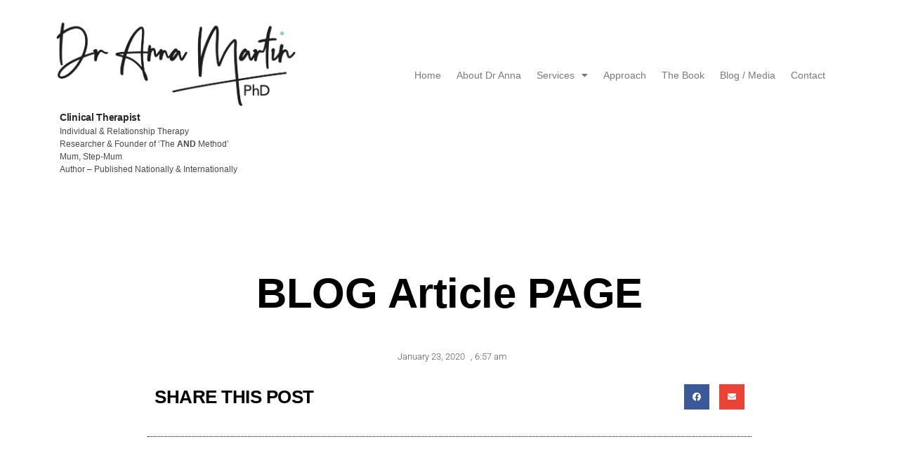

--- FILE ---
content_type: text/html; charset=UTF-8
request_url: https://www.dranna.co.nz/blog-page/
body_size: 16329
content:
<!DOCTYPE html>
<html lang="en">
<head>
	<meta charset="UTF-8">
	<meta name="viewport" content="width=device-width, initial-scale=1.0, viewport-fit=cover" />		<title>BLOG Article  PAGE &#8211; Dr Anna Martin</title>
<meta name='robots' content='max-image-preview:large' />
<link rel="alternate" type="application/rss+xml" title="Dr Anna Martin &raquo; Feed" href="https://www.dranna.co.nz/feed/" />
<link rel="alternate" type="application/rss+xml" title="Dr Anna Martin &raquo; Comments Feed" href="https://www.dranna.co.nz/comments/feed/" />
<link rel="alternate" title="oEmbed (JSON)" type="application/json+oembed" href="https://www.dranna.co.nz/wp-json/oembed/1.0/embed?url=https%3A%2F%2Fwww.dranna.co.nz%2Fblog-page%2F" />
<link rel="alternate" title="oEmbed (XML)" type="text/xml+oembed" href="https://www.dranna.co.nz/wp-json/oembed/1.0/embed?url=https%3A%2F%2Fwww.dranna.co.nz%2Fblog-page%2F&#038;format=xml" />
<style id='wp-img-auto-sizes-contain-inline-css' type='text/css'>
img:is([sizes=auto i],[sizes^="auto," i]){contain-intrinsic-size:3000px 1500px}
/*# sourceURL=wp-img-auto-sizes-contain-inline-css */
</style>
<link rel='stylesheet' id='premium-addons-css' href='https://www.dranna.co.nz/wp-content/plugins/premium-addons-for-elementor/assets/frontend/min-css/premium-addons.min.css?ver=4.11.53' type='text/css' media='all' />
<style id='wp-emoji-styles-inline-css' type='text/css'>

	img.wp-smiley, img.emoji {
		display: inline !important;
		border: none !important;
		box-shadow: none !important;
		height: 1em !important;
		width: 1em !important;
		margin: 0 0.07em !important;
		vertical-align: -0.1em !important;
		background: none !important;
		padding: 0 !important;
	}
/*# sourceURL=wp-emoji-styles-inline-css */
</style>
<style id='classic-theme-styles-inline-css' type='text/css'>
/*! This file is auto-generated */
.wp-block-button__link{color:#fff;background-color:#32373c;border-radius:9999px;box-shadow:none;text-decoration:none;padding:calc(.667em + 2px) calc(1.333em + 2px);font-size:1.125em}.wp-block-file__button{background:#32373c;color:#fff;text-decoration:none}
/*# sourceURL=/wp-includes/css/classic-themes.min.css */
</style>
<style id='global-styles-inline-css' type='text/css'>
:root{--wp--preset--aspect-ratio--square: 1;--wp--preset--aspect-ratio--4-3: 4/3;--wp--preset--aspect-ratio--3-4: 3/4;--wp--preset--aspect-ratio--3-2: 3/2;--wp--preset--aspect-ratio--2-3: 2/3;--wp--preset--aspect-ratio--16-9: 16/9;--wp--preset--aspect-ratio--9-16: 9/16;--wp--preset--color--black: #000000;--wp--preset--color--cyan-bluish-gray: #abb8c3;--wp--preset--color--white: #ffffff;--wp--preset--color--pale-pink: #f78da7;--wp--preset--color--vivid-red: #cf2e2e;--wp--preset--color--luminous-vivid-orange: #ff6900;--wp--preset--color--luminous-vivid-amber: #fcb900;--wp--preset--color--light-green-cyan: #7bdcb5;--wp--preset--color--vivid-green-cyan: #00d084;--wp--preset--color--pale-cyan-blue: #8ed1fc;--wp--preset--color--vivid-cyan-blue: #0693e3;--wp--preset--color--vivid-purple: #9b51e0;--wp--preset--gradient--vivid-cyan-blue-to-vivid-purple: linear-gradient(135deg,rgb(6,147,227) 0%,rgb(155,81,224) 100%);--wp--preset--gradient--light-green-cyan-to-vivid-green-cyan: linear-gradient(135deg,rgb(122,220,180) 0%,rgb(0,208,130) 100%);--wp--preset--gradient--luminous-vivid-amber-to-luminous-vivid-orange: linear-gradient(135deg,rgb(252,185,0) 0%,rgb(255,105,0) 100%);--wp--preset--gradient--luminous-vivid-orange-to-vivid-red: linear-gradient(135deg,rgb(255,105,0) 0%,rgb(207,46,46) 100%);--wp--preset--gradient--very-light-gray-to-cyan-bluish-gray: linear-gradient(135deg,rgb(238,238,238) 0%,rgb(169,184,195) 100%);--wp--preset--gradient--cool-to-warm-spectrum: linear-gradient(135deg,rgb(74,234,220) 0%,rgb(151,120,209) 20%,rgb(207,42,186) 40%,rgb(238,44,130) 60%,rgb(251,105,98) 80%,rgb(254,248,76) 100%);--wp--preset--gradient--blush-light-purple: linear-gradient(135deg,rgb(255,206,236) 0%,rgb(152,150,240) 100%);--wp--preset--gradient--blush-bordeaux: linear-gradient(135deg,rgb(254,205,165) 0%,rgb(254,45,45) 50%,rgb(107,0,62) 100%);--wp--preset--gradient--luminous-dusk: linear-gradient(135deg,rgb(255,203,112) 0%,rgb(199,81,192) 50%,rgb(65,88,208) 100%);--wp--preset--gradient--pale-ocean: linear-gradient(135deg,rgb(255,245,203) 0%,rgb(182,227,212) 50%,rgb(51,167,181) 100%);--wp--preset--gradient--electric-grass: linear-gradient(135deg,rgb(202,248,128) 0%,rgb(113,206,126) 100%);--wp--preset--gradient--midnight: linear-gradient(135deg,rgb(2,3,129) 0%,rgb(40,116,252) 100%);--wp--preset--font-size--small: 13px;--wp--preset--font-size--medium: 20px;--wp--preset--font-size--large: 36px;--wp--preset--font-size--x-large: 42px;--wp--preset--spacing--20: 0.44rem;--wp--preset--spacing--30: 0.67rem;--wp--preset--spacing--40: 1rem;--wp--preset--spacing--50: 1.5rem;--wp--preset--spacing--60: 2.25rem;--wp--preset--spacing--70: 3.38rem;--wp--preset--spacing--80: 5.06rem;--wp--preset--shadow--natural: 6px 6px 9px rgba(0, 0, 0, 0.2);--wp--preset--shadow--deep: 12px 12px 50px rgba(0, 0, 0, 0.4);--wp--preset--shadow--sharp: 6px 6px 0px rgba(0, 0, 0, 0.2);--wp--preset--shadow--outlined: 6px 6px 0px -3px rgb(255, 255, 255), 6px 6px rgb(0, 0, 0);--wp--preset--shadow--crisp: 6px 6px 0px rgb(0, 0, 0);}:where(.is-layout-flex){gap: 0.5em;}:where(.is-layout-grid){gap: 0.5em;}body .is-layout-flex{display: flex;}.is-layout-flex{flex-wrap: wrap;align-items: center;}.is-layout-flex > :is(*, div){margin: 0;}body .is-layout-grid{display: grid;}.is-layout-grid > :is(*, div){margin: 0;}:where(.wp-block-columns.is-layout-flex){gap: 2em;}:where(.wp-block-columns.is-layout-grid){gap: 2em;}:where(.wp-block-post-template.is-layout-flex){gap: 1.25em;}:where(.wp-block-post-template.is-layout-grid){gap: 1.25em;}.has-black-color{color: var(--wp--preset--color--black) !important;}.has-cyan-bluish-gray-color{color: var(--wp--preset--color--cyan-bluish-gray) !important;}.has-white-color{color: var(--wp--preset--color--white) !important;}.has-pale-pink-color{color: var(--wp--preset--color--pale-pink) !important;}.has-vivid-red-color{color: var(--wp--preset--color--vivid-red) !important;}.has-luminous-vivid-orange-color{color: var(--wp--preset--color--luminous-vivid-orange) !important;}.has-luminous-vivid-amber-color{color: var(--wp--preset--color--luminous-vivid-amber) !important;}.has-light-green-cyan-color{color: var(--wp--preset--color--light-green-cyan) !important;}.has-vivid-green-cyan-color{color: var(--wp--preset--color--vivid-green-cyan) !important;}.has-pale-cyan-blue-color{color: var(--wp--preset--color--pale-cyan-blue) !important;}.has-vivid-cyan-blue-color{color: var(--wp--preset--color--vivid-cyan-blue) !important;}.has-vivid-purple-color{color: var(--wp--preset--color--vivid-purple) !important;}.has-black-background-color{background-color: var(--wp--preset--color--black) !important;}.has-cyan-bluish-gray-background-color{background-color: var(--wp--preset--color--cyan-bluish-gray) !important;}.has-white-background-color{background-color: var(--wp--preset--color--white) !important;}.has-pale-pink-background-color{background-color: var(--wp--preset--color--pale-pink) !important;}.has-vivid-red-background-color{background-color: var(--wp--preset--color--vivid-red) !important;}.has-luminous-vivid-orange-background-color{background-color: var(--wp--preset--color--luminous-vivid-orange) !important;}.has-luminous-vivid-amber-background-color{background-color: var(--wp--preset--color--luminous-vivid-amber) !important;}.has-light-green-cyan-background-color{background-color: var(--wp--preset--color--light-green-cyan) !important;}.has-vivid-green-cyan-background-color{background-color: var(--wp--preset--color--vivid-green-cyan) !important;}.has-pale-cyan-blue-background-color{background-color: var(--wp--preset--color--pale-cyan-blue) !important;}.has-vivid-cyan-blue-background-color{background-color: var(--wp--preset--color--vivid-cyan-blue) !important;}.has-vivid-purple-background-color{background-color: var(--wp--preset--color--vivid-purple) !important;}.has-black-border-color{border-color: var(--wp--preset--color--black) !important;}.has-cyan-bluish-gray-border-color{border-color: var(--wp--preset--color--cyan-bluish-gray) !important;}.has-white-border-color{border-color: var(--wp--preset--color--white) !important;}.has-pale-pink-border-color{border-color: var(--wp--preset--color--pale-pink) !important;}.has-vivid-red-border-color{border-color: var(--wp--preset--color--vivid-red) !important;}.has-luminous-vivid-orange-border-color{border-color: var(--wp--preset--color--luminous-vivid-orange) !important;}.has-luminous-vivid-amber-border-color{border-color: var(--wp--preset--color--luminous-vivid-amber) !important;}.has-light-green-cyan-border-color{border-color: var(--wp--preset--color--light-green-cyan) !important;}.has-vivid-green-cyan-border-color{border-color: var(--wp--preset--color--vivid-green-cyan) !important;}.has-pale-cyan-blue-border-color{border-color: var(--wp--preset--color--pale-cyan-blue) !important;}.has-vivid-cyan-blue-border-color{border-color: var(--wp--preset--color--vivid-cyan-blue) !important;}.has-vivid-purple-border-color{border-color: var(--wp--preset--color--vivid-purple) !important;}.has-vivid-cyan-blue-to-vivid-purple-gradient-background{background: var(--wp--preset--gradient--vivid-cyan-blue-to-vivid-purple) !important;}.has-light-green-cyan-to-vivid-green-cyan-gradient-background{background: var(--wp--preset--gradient--light-green-cyan-to-vivid-green-cyan) !important;}.has-luminous-vivid-amber-to-luminous-vivid-orange-gradient-background{background: var(--wp--preset--gradient--luminous-vivid-amber-to-luminous-vivid-orange) !important;}.has-luminous-vivid-orange-to-vivid-red-gradient-background{background: var(--wp--preset--gradient--luminous-vivid-orange-to-vivid-red) !important;}.has-very-light-gray-to-cyan-bluish-gray-gradient-background{background: var(--wp--preset--gradient--very-light-gray-to-cyan-bluish-gray) !important;}.has-cool-to-warm-spectrum-gradient-background{background: var(--wp--preset--gradient--cool-to-warm-spectrum) !important;}.has-blush-light-purple-gradient-background{background: var(--wp--preset--gradient--blush-light-purple) !important;}.has-blush-bordeaux-gradient-background{background: var(--wp--preset--gradient--blush-bordeaux) !important;}.has-luminous-dusk-gradient-background{background: var(--wp--preset--gradient--luminous-dusk) !important;}.has-pale-ocean-gradient-background{background: var(--wp--preset--gradient--pale-ocean) !important;}.has-electric-grass-gradient-background{background: var(--wp--preset--gradient--electric-grass) !important;}.has-midnight-gradient-background{background: var(--wp--preset--gradient--midnight) !important;}.has-small-font-size{font-size: var(--wp--preset--font-size--small) !important;}.has-medium-font-size{font-size: var(--wp--preset--font-size--medium) !important;}.has-large-font-size{font-size: var(--wp--preset--font-size--large) !important;}.has-x-large-font-size{font-size: var(--wp--preset--font-size--x-large) !important;}
:where(.wp-block-post-template.is-layout-flex){gap: 1.25em;}:where(.wp-block-post-template.is-layout-grid){gap: 1.25em;}
:where(.wp-block-term-template.is-layout-flex){gap: 1.25em;}:where(.wp-block-term-template.is-layout-grid){gap: 1.25em;}
:where(.wp-block-columns.is-layout-flex){gap: 2em;}:where(.wp-block-columns.is-layout-grid){gap: 2em;}
:root :where(.wp-block-pullquote){font-size: 1.5em;line-height: 1.6;}
/*# sourceURL=global-styles-inline-css */
</style>
<link rel='stylesheet' id='woocommerce-layout-css' href='https://www.dranna.co.nz/wp-content/plugins/woocommerce/assets/css/woocommerce-layout.css?ver=10.3.6' type='text/css' media='all' />
<link rel='stylesheet' id='woocommerce-smallscreen-css' href='https://www.dranna.co.nz/wp-content/plugins/woocommerce/assets/css/woocommerce-smallscreen.css?ver=10.3.6' type='text/css' media='only screen and (max-width: 768px)' />
<link rel='stylesheet' id='woocommerce-general-css' href='https://www.dranna.co.nz/wp-content/plugins/woocommerce/assets/css/woocommerce.css?ver=10.3.6' type='text/css' media='all' />
<style id='woocommerce-inline-inline-css' type='text/css'>
.woocommerce form .form-row .required { visibility: visible; }
/*# sourceURL=woocommerce-inline-inline-css */
</style>
<link rel='stylesheet' id='brands-styles-css' href='https://www.dranna.co.nz/wp-content/plugins/woocommerce/assets/css/brands.css?ver=10.3.6' type='text/css' media='all' />
<link rel='stylesheet' id='the-blank-style-css' href='https://www.dranna.co.nz/wp-content/themes/the-blank/style.css?ver=1.0.7' type='text/css' media='all' />
<link rel='stylesheet' id='the-blank-font-icons-css' href='https://www.dranna.co.nz/wp-content/themes/the-blank/assets/css/blank.css?ver=1.0.7' type='text/css' media='all' />
<link rel='stylesheet' id='elementor-frontend-css' href='https://www.dranna.co.nz/wp-content/plugins/elementor/assets/css/frontend.min.css?ver=3.33.3' type='text/css' media='all' />
<style id='elementor-frontend-inline-css' type='text/css'>
.elementor-kit-1007{--e-global-color-primary:#86CACF;--e-global-color-secondary:#F18876;--e-global-color-text:#7A7A7A;--e-global-color-accent:#61CE70;--e-global-color-5b2ea58:#6EC1E4;--e-global-color-48539140:#54595F;--e-global-color-39b544ba:#4054B2;--e-global-color-31666fee:#23A455;--e-global-color-7930fcbf:#000;--e-global-color-2f7bce65:#FFF;--e-global-typography-primary-font-family:"Tahoma";--e-global-typography-primary-font-weight:600;--e-global-typography-secondary-font-family:"Roboto Slab";--e-global-typography-secondary-font-weight:400;--e-global-typography-text-font-family:"Roboto";--e-global-typography-text-font-weight:400;--e-global-typography-accent-font-family:"Roboto";--e-global-typography-accent-font-weight:500;}.elementor-kit-1007 e-page-transition{background-color:#FFBC7D;}.elementor-section.elementor-section-boxed > .elementor-container{max-width:1140px;}.e-con{--container-max-width:1140px;}{}h1.entry-title{display:var(--page-title-display);}@media(max-width:1024px){.elementor-section.elementor-section-boxed > .elementor-container{max-width:1024px;}.e-con{--container-max-width:1024px;}}@media(max-width:767px){.elementor-section.elementor-section-boxed > .elementor-container{max-width:767px;}.e-con{--container-max-width:767px;}}
.elementor-191 .elementor-element.elementor-element-5e4541f6 > .elementor-container{max-width:880px;}.elementor-191 .elementor-element.elementor-element-5e4541f6{margin-top:50px;margin-bottom:50px;}.elementor-widget-theme-post-featured-image .widget-image-caption{color:var( --e-global-color-text );font-family:var( --e-global-typography-text-font-family ), Sans-serif;font-weight:var( --e-global-typography-text-font-weight );}.elementor-widget-theme-post-title .elementor-heading-title{font-family:var( --e-global-typography-primary-font-family ), Sans-serif;font-weight:var( --e-global-typography-primary-font-weight );color:var( --e-global-color-primary );}.elementor-191 .elementor-element.elementor-element-786c8f8f > .elementor-widget-container{margin:50px 0px 30px 0px;}.elementor-191 .elementor-element.elementor-element-786c8f8f{text-align:center;}.elementor-191 .elementor-element.elementor-element-786c8f8f .elementor-heading-title{font-size:60px;font-weight:600;color:#000000;}.elementor-widget-post-info .elementor-icon-list-item:not(:last-child):after{border-color:var( --e-global-color-text );}.elementor-widget-post-info .elementor-icon-list-icon i{color:var( --e-global-color-primary );}.elementor-widget-post-info .elementor-icon-list-icon svg{fill:var( --e-global-color-primary );}.elementor-widget-post-info .elementor-icon-list-text, .elementor-widget-post-info .elementor-icon-list-text a{color:var( --e-global-color-secondary );}.elementor-widget-post-info .elementor-icon-list-item{font-family:var( --e-global-typography-text-font-family ), Sans-serif;font-weight:var( --e-global-typography-text-font-weight );}.elementor-191 .elementor-element.elementor-element-3a9e9f38 .elementor-icon-list-items:not(.elementor-inline-items) .elementor-icon-list-item:not(:last-child){padding-bottom:calc(0px/2);}.elementor-191 .elementor-element.elementor-element-3a9e9f38 .elementor-icon-list-items:not(.elementor-inline-items) .elementor-icon-list-item:not(:first-child){margin-top:calc(0px/2);}.elementor-191 .elementor-element.elementor-element-3a9e9f38 .elementor-icon-list-items.elementor-inline-items .elementor-icon-list-item{margin-right:calc(0px/2);margin-left:calc(0px/2);}.elementor-191 .elementor-element.elementor-element-3a9e9f38 .elementor-icon-list-items.elementor-inline-items{margin-right:calc(-0px/2);margin-left:calc(-0px/2);}body.rtl .elementor-191 .elementor-element.elementor-element-3a9e9f38 .elementor-icon-list-items.elementor-inline-items .elementor-icon-list-item:after{left:calc(-0px/2);}body:not(.rtl) .elementor-191 .elementor-element.elementor-element-3a9e9f38 .elementor-icon-list-items.elementor-inline-items .elementor-icon-list-item:after{right:calc(-0px/2);}.elementor-191 .elementor-element.elementor-element-3a9e9f38 .elementor-icon-list-icon i{color:#54595f;font-size:13px;}.elementor-191 .elementor-element.elementor-element-3a9e9f38 .elementor-icon-list-icon svg{fill:#54595f;--e-icon-list-icon-size:13px;}.elementor-191 .elementor-element.elementor-element-3a9e9f38 .elementor-icon-list-icon{width:13px;}body:not(.rtl) .elementor-191 .elementor-element.elementor-element-3a9e9f38 .elementor-icon-list-text{padding-left:8px;}body.rtl .elementor-191 .elementor-element.elementor-element-3a9e9f38 .elementor-icon-list-text{padding-right:8px;}.elementor-191 .elementor-element.elementor-element-3a9e9f38 .elementor-icon-list-text, .elementor-191 .elementor-element.elementor-element-3a9e9f38 .elementor-icon-list-text a{color:#54595f;}.elementor-191 .elementor-element.elementor-element-3a9e9f38 .elementor-icon-list-item{font-size:13px;font-weight:300;}.elementor-widget-theme-post-excerpt .elementor-widget-container{font-family:var( --e-global-typography-text-font-family ), Sans-serif;font-weight:var( --e-global-typography-text-font-weight );color:var( --e-global-color-text );}.elementor-191 .elementor-element.elementor-element-5b963745 > .elementor-widget-container{margin:30px 0px 30px 0px;}.elementor-191 .elementor-element.elementor-element-5b963745 .elementor-widget-container{font-size:19px;font-weight:500;line-height:1.8em;color:#54595f;}.elementor-191 .elementor-element.elementor-element-4d79aa02 > .elementor-container > .elementor-column > .elementor-widget-wrap{align-content:center;align-items:center;}.elementor-widget-heading .elementor-heading-title{font-family:var( --e-global-typography-primary-font-family ), Sans-serif;font-weight:var( --e-global-typography-primary-font-weight );color:var( --e-global-color-primary );}.elementor-191 .elementor-element.elementor-element-fe26847 .elementor-heading-title{text-transform:uppercase;color:#000000;}.elementor-191 .elementor-element.elementor-element-534c97c9{--alignment:right;--grid-side-margin:10px;--grid-column-gap:10px;--grid-row-gap:10px;}.elementor-191 .elementor-element.elementor-element-534c97c9 .elementor-share-btn{font-size:calc(0.8px * 10);}.elementor-191 .elementor-element.elementor-element-534c97c9 .elementor-share-btn__icon{--e-share-buttons-icon-size:1.5em;}.elementor-191 .elementor-element.elementor-element-534c97c9 .elementor-share-btn__title{text-transform:uppercase;}.elementor-widget-divider{--divider-color:var( --e-global-color-secondary );}.elementor-widget-divider .elementor-divider__text{color:var( --e-global-color-secondary );font-family:var( --e-global-typography-secondary-font-family ), Sans-serif;font-weight:var( --e-global-typography-secondary-font-weight );}.elementor-widget-divider.elementor-view-stacked .elementor-icon{background-color:var( --e-global-color-secondary );}.elementor-widget-divider.elementor-view-framed .elementor-icon, .elementor-widget-divider.elementor-view-default .elementor-icon{color:var( --e-global-color-secondary );border-color:var( --e-global-color-secondary );}.elementor-widget-divider.elementor-view-framed .elementor-icon, .elementor-widget-divider.elementor-view-default .elementor-icon svg{fill:var( --e-global-color-secondary );}.elementor-191 .elementor-element.elementor-element-776b0f07{--divider-border-style:dotted;--divider-color:#000;--divider-border-width:1px;}.elementor-191 .elementor-element.elementor-element-776b0f07 .elementor-divider-separator{width:100%;}.elementor-191 .elementor-element.elementor-element-776b0f07 .elementor-divider{padding-block-start:28px;padding-block-end:28px;}@media(max-width:1024px){ .elementor-191 .elementor-element.elementor-element-534c97c9{--grid-side-margin:10px;--grid-column-gap:10px;--grid-row-gap:10px;--grid-bottom-margin:10px;}}@media(max-width:767px){.elementor-191 .elementor-element.elementor-element-5e4541f6{margin-top:10px;margin-bottom:10px;}.elementor-191 .elementor-element.elementor-element-786c8f8f .elementor-heading-title{font-size:33px;}.elementor-191 .elementor-element.elementor-element-3a9e9f38 .elementor-icon-list-items:not(.elementor-inline-items) .elementor-icon-list-item:not(:last-child){padding-bottom:calc(15px/2);}.elementor-191 .elementor-element.elementor-element-3a9e9f38 .elementor-icon-list-items:not(.elementor-inline-items) .elementor-icon-list-item:not(:first-child){margin-top:calc(15px/2);}.elementor-191 .elementor-element.elementor-element-3a9e9f38 .elementor-icon-list-items.elementor-inline-items .elementor-icon-list-item{margin-right:calc(15px/2);margin-left:calc(15px/2);}.elementor-191 .elementor-element.elementor-element-3a9e9f38 .elementor-icon-list-items.elementor-inline-items{margin-right:calc(-15px/2);margin-left:calc(-15px/2);}body.rtl .elementor-191 .elementor-element.elementor-element-3a9e9f38 .elementor-icon-list-items.elementor-inline-items .elementor-icon-list-item:after{left:calc(-15px/2);}body:not(.rtl) .elementor-191 .elementor-element.elementor-element-3a9e9f38 .elementor-icon-list-items.elementor-inline-items .elementor-icon-list-item:after{right:calc(-15px/2);}.elementor-191 .elementor-element.elementor-element-3a9e9f38 .elementor-icon-list-icon{width:16px;}.elementor-191 .elementor-element.elementor-element-3a9e9f38 .elementor-icon-list-icon i{font-size:16px;}.elementor-191 .elementor-element.elementor-element-3a9e9f38 .elementor-icon-list-icon svg{--e-icon-list-icon-size:16px;}.elementor-191 .elementor-element.elementor-element-3a9e9f38 .elementor-icon-list-item{line-height:27px;} .elementor-191 .elementor-element.elementor-element-534c97c9{--grid-side-margin:10px;--grid-column-gap:10px;--grid-row-gap:10px;--grid-bottom-margin:10px;}.elementor-191 .elementor-element.elementor-element-534c97c9{--grid-row-gap:10px;--grid-bottom-margin:10px;}}
.elementor-1140 .elementor-element.elementor-element-3b4c43c{margin-top:0px;margin-bottom:0px;padding:20px 20px 0px 20px;}.elementor-1140 .elementor-element.elementor-element-21937a4 > .elementor-element-populated{margin:0px 0px 0px 0px;--e-column-margin-right:0px;--e-column-margin-left:0px;padding:0px 0px 0px 0px;}.elementor-widget-image .widget-image-caption{color:var( --e-global-color-text );font-family:var( --e-global-typography-text-font-family ), Sans-serif;font-weight:var( --e-global-typography-text-font-weight );}.elementor-widget-text-editor{font-family:var( --e-global-typography-text-font-family ), Sans-serif;font-weight:var( --e-global-typography-text-font-weight );color:var( --e-global-color-text );}.elementor-widget-text-editor.elementor-drop-cap-view-stacked .elementor-drop-cap{background-color:var( --e-global-color-primary );}.elementor-widget-text-editor.elementor-drop-cap-view-framed .elementor-drop-cap, .elementor-widget-text-editor.elementor-drop-cap-view-default .elementor-drop-cap{color:var( --e-global-color-primary );border-color:var( --e-global-color-primary );}.elementor-1140 .elementor-element.elementor-element-e2766a2{font-family:"Helvetica", Sans-serif;font-size:14px;font-weight:500;letter-spacing:-0.3px;color:#26282A;}.elementor-1140 .elementor-element.elementor-element-e2766a2 > .elementor-widget-container{margin:-30px 0px 0px 5px;padding:0px 0px 0px 0px;}.elementor-1140 .elementor-element.elementor-element-d123418{text-align:left;font-family:"Helvetica", Sans-serif;font-size:12px;font-weight:400;color:#44484D;}.elementor-1140 .elementor-element.elementor-element-d123418 > .elementor-widget-container{margin:-53px 0px 0px 05px;padding:0px 0px 0px 0px;}.elementor-bc-flex-widget .elementor-1140 .elementor-element.elementor-element-560593c.elementor-column .elementor-widget-wrap{align-items:flex-start;}.elementor-1140 .elementor-element.elementor-element-560593c.elementor-column.elementor-element[data-element_type="column"] > .elementor-widget-wrap.elementor-element-populated{align-content:flex-start;align-items:flex-start;}.elementor-1140 .elementor-element.elementor-element-560593c > .elementor-element-populated{margin:60px 10px 0px 0px;--e-column-margin-right:10px;--e-column-margin-left:0px;}.elementor-widget-nav-menu .elementor-nav-menu .elementor-item{font-family:var( --e-global-typography-primary-font-family ), Sans-serif;font-weight:var( --e-global-typography-primary-font-weight );}.elementor-widget-nav-menu .elementor-nav-menu--main .elementor-item{color:var( --e-global-color-text );fill:var( --e-global-color-text );}.elementor-widget-nav-menu .elementor-nav-menu--main .elementor-item:hover,
					.elementor-widget-nav-menu .elementor-nav-menu--main .elementor-item.elementor-item-active,
					.elementor-widget-nav-menu .elementor-nav-menu--main .elementor-item.highlighted,
					.elementor-widget-nav-menu .elementor-nav-menu--main .elementor-item:focus{color:var( --e-global-color-accent );fill:var( --e-global-color-accent );}.elementor-widget-nav-menu .elementor-nav-menu--main:not(.e--pointer-framed) .elementor-item:before,
					.elementor-widget-nav-menu .elementor-nav-menu--main:not(.e--pointer-framed) .elementor-item:after{background-color:var( --e-global-color-accent );}.elementor-widget-nav-menu .e--pointer-framed .elementor-item:before,
					.elementor-widget-nav-menu .e--pointer-framed .elementor-item:after{border-color:var( --e-global-color-accent );}.elementor-widget-nav-menu{--e-nav-menu-divider-color:var( --e-global-color-text );}.elementor-widget-nav-menu .elementor-nav-menu--dropdown .elementor-item, .elementor-widget-nav-menu .elementor-nav-menu--dropdown  .elementor-sub-item{font-family:var( --e-global-typography-accent-font-family ), Sans-serif;font-weight:var( --e-global-typography-accent-font-weight );}.elementor-1140 .elementor-element.elementor-element-a2400b1 .elementor-menu-toggle{margin-left:auto;background-color:#FFFFFF;}.elementor-1140 .elementor-element.elementor-element-a2400b1 .elementor-nav-menu .elementor-item{font-family:"Helvetica", Sans-serif;font-size:14px;font-weight:300;}.elementor-1140 .elementor-element.elementor-element-a2400b1 .elementor-nav-menu--main .elementor-item:hover,
					.elementor-1140 .elementor-element.elementor-element-a2400b1 .elementor-nav-menu--main .elementor-item.elementor-item-active,
					.elementor-1140 .elementor-element.elementor-element-a2400b1 .elementor-nav-menu--main .elementor-item.highlighted,
					.elementor-1140 .elementor-element.elementor-element-a2400b1 .elementor-nav-menu--main .elementor-item:focus{color:#86CACF;fill:#86CACF;}.elementor-1140 .elementor-element.elementor-element-a2400b1 .elementor-nav-menu--main:not(.e--pointer-framed) .elementor-item:before,
					.elementor-1140 .elementor-element.elementor-element-a2400b1 .elementor-nav-menu--main:not(.e--pointer-framed) .elementor-item:after{background-color:#61CE7000;}.elementor-1140 .elementor-element.elementor-element-a2400b1 .e--pointer-framed .elementor-item:before,
					.elementor-1140 .elementor-element.elementor-element-a2400b1 .e--pointer-framed .elementor-item:after{border-color:#61CE7000;}.elementor-1140 .elementor-element.elementor-element-a2400b1 .elementor-nav-menu--main .elementor-item.elementor-item-active{color:#86CACF;}.elementor-1140 .elementor-element.elementor-element-a2400b1 .elementor-nav-menu--main .elementor-item{padding-left:11px;padding-right:11px;padding-top:7px;padding-bottom:7px;}.elementor-1140 .elementor-element.elementor-element-a2400b1 .elementor-nav-menu--dropdown a:hover,
					.elementor-1140 .elementor-element.elementor-element-a2400b1 .elementor-nav-menu--dropdown a:focus,
					.elementor-1140 .elementor-element.elementor-element-a2400b1 .elementor-nav-menu--dropdown a.elementor-item-active,
					.elementor-1140 .elementor-element.elementor-element-a2400b1 .elementor-nav-menu--dropdown a.highlighted{background-color:#86CACF;}.elementor-1140 .elementor-element.elementor-element-a2400b1 .elementor-nav-menu--dropdown a.elementor-item-active{color:#86CACF;}.elementor-1140 .elementor-element.elementor-element-a2400b1 .elementor-nav-menu--dropdown .elementor-item, .elementor-1140 .elementor-element.elementor-element-a2400b1 .elementor-nav-menu--dropdown  .elementor-sub-item{font-family:"Helvetica", Sans-serif;font-size:11px;font-weight:300;}.elementor-1140 .elementor-element.elementor-element-a2400b1 .elementor-nav-menu--dropdown a{padding-left:15px;padding-right:15px;padding-top:8px;padding-bottom:8px;}.elementor-1140 .elementor-element.elementor-element-a2400b1 div.elementor-menu-toggle{color:#4F4F4F;}.elementor-1140 .elementor-element.elementor-element-a2400b1 div.elementor-menu-toggle svg{fill:#4F4F4F;}.elementor-1140 .elementor-element.elementor-element-a2400b1 div.elementor-menu-toggle:hover, .elementor-1140 .elementor-element.elementor-element-a2400b1 div.elementor-menu-toggle:focus{color:#86CACF;}.elementor-1140 .elementor-element.elementor-element-a2400b1 div.elementor-menu-toggle:hover svg, .elementor-1140 .elementor-element.elementor-element-a2400b1 div.elementor-menu-toggle:focus svg{fill:#86CACF;}.elementor-theme-builder-content-area{height:400px;}.elementor-location-header:before, .elementor-location-footer:before{content:"";display:table;clear:both;}@media(max-width:1024px){.elementor-1140 .elementor-element.elementor-element-e2766a2{font-size:14px;}.elementor-1140 .elementor-element.elementor-element-d123418{font-size:12px;}.elementor-1140 .elementor-element.elementor-element-d123418 > .elementor-widget-container{margin:-50px 0px 0px 5px;}.elementor-1140 .elementor-element.elementor-element-a2400b1{--nav-menu-icon-size:26px;}}@media(min-width:768px){.elementor-1140 .elementor-element.elementor-element-5e452a6{width:31.689%;}.elementor-1140 .elementor-element.elementor-element-530fc8d{width:2.519%;}.elementor-1140 .elementor-element.elementor-element-560593c{width:65.457%;}}@media(max-width:1024px) and (min-width:768px){.elementor-1140 .elementor-element.elementor-element-5e452a6{width:45%;}.elementor-1140 .elementor-element.elementor-element-560593c{width:50%;}}@media(max-width:767px){.elementor-1140 .elementor-element.elementor-element-21937a4 > .elementor-element-populated{margin:0px 0px 0px 0px;--e-column-margin-right:0px;--e-column-margin-left:0px;}.elementor-1140 .elementor-element.elementor-element-e2766a2{font-size:14px;letter-spacing:0.1px;}.elementor-1140 .elementor-element.elementor-element-d123418{font-size:12px;letter-spacing:0.2px;}.elementor-1140 .elementor-element.elementor-element-560593c > .elementor-element-populated{margin:0px 0px 0px 0px;--e-column-margin-right:0px;--e-column-margin-left:0px;}.elementor-1140 .elementor-element.elementor-element-a2400b1{--nav-menu-icon-size:35px;}.elementor-1140 .elementor-element.elementor-element-a2400b1 > .elementor-widget-container{margin:0px 0px 0px 0px;padding:0px 0px 0px 0px;}}
.elementor-228 .elementor-element.elementor-element-c0da5fe > .elementor-container > .elementor-column > .elementor-widget-wrap{align-content:center;align-items:center;}.elementor-228 .elementor-element.elementor-element-c0da5fe:not(.elementor-motion-effects-element-type-background), .elementor-228 .elementor-element.elementor-element-c0da5fe > .elementor-motion-effects-container > .elementor-motion-effects-layer{background-color:#f2f2f2;background-image:url("https://www.dranna.co.nz/wp-content/uploads/2020/01/FooterImage.jpg");background-size:cover;}.elementor-228 .elementor-element.elementor-element-c0da5fe{box-shadow:-52px 50px 6px 53px rgba(33, 33, 33, 0.18);transition:background 0.3s, border 0.3s, border-radius 0.3s, box-shadow 0.3s;padding:0px 0px 0px 0px;}.elementor-228 .elementor-element.elementor-element-c0da5fe > .elementor-background-overlay{transition:background 0.3s, border-radius 0.3s, opacity 0.3s;}.elementor-228 .elementor-element.elementor-element-5f9f3d6 > .elementor-element-populated{transition:background 0.3s, border 0.3s, border-radius 0.3s, box-shadow 0.3s;margin:0px 30px 0px 20px;--e-column-margin-right:30px;--e-column-margin-left:20px;}.elementor-228 .elementor-element.elementor-element-5f9f3d6 > .elementor-element-populated > .elementor-background-overlay{transition:background 0.3s, border-radius 0.3s, opacity 0.3s;}.elementor-228 .elementor-element.elementor-element-a6ecf87 > .elementor-container > .elementor-column > .elementor-widget-wrap{align-content:center;align-items:center;}.elementor-228 .elementor-element.elementor-element-a6ecf87{border-style:dotted;border-width:0px 0px 1px 0px;border-color:#9b9b9b;margin-top:20px;margin-bottom:10px;padding:0px 0px 0px 0px;}.elementor-228 .elementor-element.elementor-element-987782c > .elementor-element-populated{margin:0px 0px 0px 0px;--e-column-margin-right:0px;--e-column-margin-left:0px;padding:0px 0px 0px 0px;}.elementor-widget-image .widget-image-caption{color:var( --e-global-color-text );font-family:var( --e-global-typography-text-font-family ), Sans-serif;font-weight:var( --e-global-typography-text-font-weight );}.elementor-228 .elementor-element.elementor-element-a5944d3{text-align:left;}.elementor-228 .elementor-element.elementor-element-a5944d3 > .elementor-widget-container{margin:0px 0px 0px 0px;padding:0px 0px 0px 0px;}.elementor-widget-text-editor{font-family:var( --e-global-typography-text-font-family ), Sans-serif;font-weight:var( --e-global-typography-text-font-weight );color:var( --e-global-color-text );}.elementor-widget-text-editor.elementor-drop-cap-view-stacked .elementor-drop-cap{background-color:var( --e-global-color-primary );}.elementor-widget-text-editor.elementor-drop-cap-view-framed .elementor-drop-cap, .elementor-widget-text-editor.elementor-drop-cap-view-default .elementor-drop-cap{color:var( --e-global-color-primary );border-color:var( --e-global-color-primary );}.elementor-228 .elementor-element.elementor-element-d915030{font-family:"Helvetica", Sans-serif;font-size:16px;font-weight:500;letter-spacing:-0.3px;color:#26282A;}.elementor-228 .elementor-element.elementor-element-d915030 > .elementor-widget-container{margin:-30px 0px 0px 5px;padding:0px 0px 0px 0px;}.elementor-228 .elementor-element.elementor-element-b981de0{font-family:"Helvetica", Sans-serif;font-size:13px;font-weight:400;color:#44484D;}.elementor-228 .elementor-element.elementor-element-b981de0 > .elementor-widget-container{margin:-55px 0px 0px 05px;padding:0px 0px 0px 0px;}.elementor-widget-button .elementor-button{font-family:var( --e-global-typography-accent-font-family ), Sans-serif;font-weight:var( --e-global-typography-accent-font-weight );background-color:var( --e-global-color-accent );}.elementor-228 .elementor-element.elementor-element-ce62d18 .elementor-button{font-weight:400;background-color:#86CACF;border-radius:0px 0px 0px 0px;padding:15px 20px 15px 15px;}.elementor-228 .elementor-element.elementor-element-ce62d18 .elementor-button:hover, .elementor-228 .elementor-element.elementor-element-ce62d18 .elementor-button:focus{background-color:#609094;}.elementor-228 .elementor-element.elementor-element-ce62d18 > .elementor-widget-container{margin:-20px 0px 10px 0px;}.elementor-228 .elementor-element.elementor-element-3d9f000{--grid-template-columns:repeat(0, auto);--icon-size:30px;--grid-column-gap:20px;--grid-row-gap:0px;}.elementor-228 .elementor-element.elementor-element-3d9f000 .elementor-widget-container{text-align:left;}.elementor-228 .elementor-element.elementor-element-3d9f000 .elementor-social-icon{background-color:rgba(0,0,0,0);--icon-padding:0em;}.elementor-228 .elementor-element.elementor-element-3d9f000 .elementor-social-icon i{color:#000000;}.elementor-228 .elementor-element.elementor-element-3d9f000 .elementor-social-icon svg{fill:#000000;}.elementor-228 .elementor-element.elementor-element-3d9f000 .elementor-social-icon:hover{background-color:rgba(255,255,255,0);}.elementor-228 .elementor-element.elementor-element-3d9f000 .elementor-social-icon:hover i{color:#86CACF;}.elementor-228 .elementor-element.elementor-element-3d9f000 .elementor-social-icon:hover svg{fill:#86CACF;}.elementor-228 .elementor-element.elementor-element-3d9f000 > .elementor-widget-container{margin:-10px 0px 20px 0px;}.elementor-228 .elementor-element.elementor-element-cbb11f2 > .elementor-element-populated{margin:0px 0px 20px 0px;--e-column-margin-right:0px;--e-column-margin-left:0px;}.elementor-228 .elementor-element.elementor-element-eaba71a{column-gap:0px;font-family:"Helvetica", Sans-serif;font-size:15px;font-weight:400;line-height:0.1em;}.elementor-228 .elementor-element.elementor-element-eaba71a > .elementor-widget-container{margin:0px 0px -20px 0px;padding:0px 0px 0px 0px;}.elementor-228 .elementor-element.elementor-element-5b80f56{column-gap:0px;text-align:left;font-family:"Helvetica", Sans-serif;font-size:13px;font-weight:400;line-height:0.1em;letter-spacing:0.2px;}.elementor-228 .elementor-element.elementor-element-5b80f56 > .elementor-widget-container{margin:0px 0px 20px 0px;padding:0px 0px 0px 0px;}.elementor-228 .elementor-element.elementor-element-dcdd786{column-gap:0px;text-align:right;font-family:"Helvetica", Sans-serif;font-size:13px;font-weight:400;line-height:0.1em;letter-spacing:0.2px;}.elementor-228 .elementor-element.elementor-element-dcdd786 > .elementor-widget-container{margin:0px 0px 20px 0px;padding:0px 0px 0px 0px;}.elementor-theme-builder-content-area{height:400px;}.elementor-location-header:before, .elementor-location-footer:before{content:"";display:table;clear:both;}@media(min-width:768px){.elementor-228 .elementor-element.elementor-element-987782c{width:32%;}.elementor-228 .elementor-element.elementor-element-665517f{width:27.332%;}.elementor-228 .elementor-element.elementor-element-cbb11f2{width:40%;}}@media(max-width:1024px){.elementor-228 .elementor-element.elementor-element-c0da5fe{padding:30px 20px 30px 20px;}.elementor-228 .elementor-element.elementor-element-a5944d3 > .elementor-widget-container{margin:0px 0px 0px 0px;}.elementor-228 .elementor-element.elementor-element-3d9f000{--icon-size:30px;--grid-column-gap:30px;}}@media(max-width:767px){.elementor-228 .elementor-element.elementor-element-c0da5fe{margin-top:0px;margin-bottom:0px;}.elementor-228 .elementor-element.elementor-element-5f9f3d6{width:100%;}.elementor-228 .elementor-element.elementor-element-5f9f3d6 > .elementor-element-populated{margin:0px 0px 0px 0px;--e-column-margin-right:0px;--e-column-margin-left:0px;padding:0px 0px 0px 0px;}.elementor-228 .elementor-element.elementor-element-a6ecf87{margin-top:0px;margin-bottom:0px;padding:0px 0px 0px 0px;}.elementor-228 .elementor-element.elementor-element-987782c{width:100%;}.elementor-228 .elementor-element.elementor-element-d915030{letter-spacing:0.1px;}.elementor-228 .elementor-element.elementor-element-b981de0{letter-spacing:0.2px;}.elementor-228 .elementor-element.elementor-element-3d9f000 .elementor-widget-container{text-align:left;}.elementor-228 .elementor-element.elementor-element-cbb11f2{width:100%;}.elementor-228 .elementor-element.elementor-element-cbb11f2 > .elementor-element-populated{margin:040px 0px 0px 0px;--e-column-margin-right:0px;--e-column-margin-left:0px;padding:0px 0px 0px 0px;}}@media(max-width:1024px) and (min-width:768px){.elementor-228 .elementor-element.elementor-element-5f9f3d6{width:100%;}.elementor-228 .elementor-element.elementor-element-987782c{width:40%;}.elementor-228 .elementor-element.elementor-element-665517f{width:15%;}.elementor-228 .elementor-element.elementor-element-cbb11f2{width:45%;}}
/*# sourceURL=elementor-frontend-inline-css */
</style>
<link rel='stylesheet' id='widget-image-css' href='https://www.dranna.co.nz/wp-content/plugins/elementor/assets/css/widget-image.min.css?ver=3.33.3' type='text/css' media='all' />
<link rel='stylesheet' id='widget-nav-menu-css' href='https://www.dranna.co.nz/wp-content/plugins/elementor-pro/assets/css/widget-nav-menu.min.css?ver=3.33.2' type='text/css' media='all' />
<link rel='stylesheet' id='widget-social-icons-css' href='https://www.dranna.co.nz/wp-content/plugins/elementor/assets/css/widget-social-icons.min.css?ver=3.33.3' type='text/css' media='all' />
<link rel='stylesheet' id='e-apple-webkit-css' href='https://www.dranna.co.nz/wp-content/plugins/elementor/assets/css/conditionals/apple-webkit.min.css?ver=3.33.3' type='text/css' media='all' />
<link rel='stylesheet' id='elementor-icons-css' href='https://www.dranna.co.nz/wp-content/plugins/elementor/assets/lib/eicons/css/elementor-icons.min.css?ver=5.44.0' type='text/css' media='all' />
<link rel='stylesheet' id='font-awesome-5-all-css' href='https://www.dranna.co.nz/wp-content/plugins/elementor/assets/lib/font-awesome/css/all.min.css?ver=4.11.53' type='text/css' media='all' />
<link rel='stylesheet' id='font-awesome-4-shim-css' href='https://www.dranna.co.nz/wp-content/plugins/elementor/assets/lib/font-awesome/css/v4-shims.min.css?ver=3.33.3' type='text/css' media='all' />
<link rel='stylesheet' id='widget-heading-css' href='https://www.dranna.co.nz/wp-content/plugins/elementor/assets/css/widget-heading.min.css?ver=3.33.3' type='text/css' media='all' />
<link rel='stylesheet' id='widget-post-info-css' href='https://www.dranna.co.nz/wp-content/plugins/elementor-pro/assets/css/widget-post-info.min.css?ver=3.33.2' type='text/css' media='all' />
<link rel='stylesheet' id='widget-icon-list-css' href='https://www.dranna.co.nz/wp-content/plugins/elementor/assets/css/widget-icon-list.min.css?ver=3.33.3' type='text/css' media='all' />
<link rel='stylesheet' id='elementor-icons-shared-0-css' href='https://www.dranna.co.nz/wp-content/plugins/elementor/assets/lib/font-awesome/css/fontawesome.min.css?ver=5.15.3' type='text/css' media='all' />
<link rel='stylesheet' id='elementor-icons-fa-regular-css' href='https://www.dranna.co.nz/wp-content/plugins/elementor/assets/lib/font-awesome/css/regular.min.css?ver=5.15.3' type='text/css' media='all' />
<link rel='stylesheet' id='elementor-icons-fa-solid-css' href='https://www.dranna.co.nz/wp-content/plugins/elementor/assets/lib/font-awesome/css/solid.min.css?ver=5.15.3' type='text/css' media='all' />
<link rel='stylesheet' id='widget-share-buttons-css' href='https://www.dranna.co.nz/wp-content/plugins/elementor-pro/assets/css/widget-share-buttons.min.css?ver=3.33.2' type='text/css' media='all' />
<link rel='stylesheet' id='elementor-icons-fa-brands-css' href='https://www.dranna.co.nz/wp-content/plugins/elementor/assets/lib/font-awesome/css/brands.min.css?ver=5.15.3' type='text/css' media='all' />
<link rel='stylesheet' id='widget-divider-css' href='https://www.dranna.co.nz/wp-content/plugins/elementor/assets/css/widget-divider.min.css?ver=3.33.3' type='text/css' media='all' />
<link rel='stylesheet' id='widget-social-css' href='https://www.dranna.co.nz/wp-content/plugins/elementor-pro/assets/css/widget-social.min.css?ver=3.33.2' type='text/css' media='all' />
<link rel='stylesheet' id='eael-general-css' href='https://www.dranna.co.nz/wp-content/plugins/essential-addons-for-elementor-lite/assets/front-end/css/view/general.min.css?ver=6.5.3' type='text/css' media='all' />
<link rel='stylesheet' id='elementor-gf-local-robotoslab-css' href='https://www.dranna.co.nz/wp-content/uploads/elementor/google-fonts/css/robotoslab.css?ver=1743365048' type='text/css' media='all' />
<link rel='stylesheet' id='elementor-gf-local-roboto-css' href='https://www.dranna.co.nz/wp-content/uploads/elementor/google-fonts/css/roboto.css?ver=1743365068' type='text/css' media='all' />
<script type="text/javascript" src="https://www.dranna.co.nz/wp-includes/js/jquery/jquery.min.js?ver=3.7.1" id="jquery-core-js"></script>
<script type="text/javascript" src="https://www.dranna.co.nz/wp-includes/js/jquery/jquery-migrate.min.js?ver=3.4.1" id="jquery-migrate-js"></script>
<script type="text/javascript" src="https://www.dranna.co.nz/wp-content/plugins/woocommerce/assets/js/jquery-blockui/jquery.blockUI.min.js?ver=2.7.0-wc.10.3.6" id="wc-jquery-blockui-js" defer="defer" data-wp-strategy="defer"></script>
<script type="text/javascript" id="wc-add-to-cart-js-extra">
/* <![CDATA[ */
var wc_add_to_cart_params = {"ajax_url":"/wp-admin/admin-ajax.php","wc_ajax_url":"/?wc-ajax=%%endpoint%%","i18n_view_cart":"View cart","cart_url":"https://www.dranna.co.nz/cart/","is_cart":"","cart_redirect_after_add":"no"};
//# sourceURL=wc-add-to-cart-js-extra
/* ]]> */
</script>
<script type="text/javascript" src="https://www.dranna.co.nz/wp-content/plugins/woocommerce/assets/js/frontend/add-to-cart.min.js?ver=10.3.6" id="wc-add-to-cart-js" defer="defer" data-wp-strategy="defer"></script>
<script type="text/javascript" src="https://www.dranna.co.nz/wp-content/plugins/woocommerce/assets/js/js-cookie/js.cookie.min.js?ver=2.1.4-wc.10.3.6" id="wc-js-cookie-js" defer="defer" data-wp-strategy="defer"></script>
<script type="text/javascript" id="woocommerce-js-extra">
/* <![CDATA[ */
var woocommerce_params = {"ajax_url":"/wp-admin/admin-ajax.php","wc_ajax_url":"/?wc-ajax=%%endpoint%%","i18n_password_show":"Show password","i18n_password_hide":"Hide password"};
//# sourceURL=woocommerce-js-extra
/* ]]> */
</script>
<script type="text/javascript" src="https://www.dranna.co.nz/wp-content/plugins/woocommerce/assets/js/frontend/woocommerce.min.js?ver=10.3.6" id="woocommerce-js" defer="defer" data-wp-strategy="defer"></script>
<script type="text/javascript" src="https://www.dranna.co.nz/wp-content/plugins/elementor/assets/lib/font-awesome/js/v4-shims.min.js?ver=3.33.3" id="font-awesome-4-shim-js"></script>
<link rel="https://api.w.org/" href="https://www.dranna.co.nz/wp-json/" /><link rel="alternate" title="JSON" type="application/json" href="https://www.dranna.co.nz/wp-json/wp/v2/pages/191" /><link rel="EditURI" type="application/rsd+xml" title="RSD" href="https://www.dranna.co.nz/xmlrpc.php?rsd" />
<meta name="generator" content="WordPress 6.9" />
<meta name="generator" content="WooCommerce 10.3.6" />
<link rel="canonical" href="https://www.dranna.co.nz/blog-page/" />
<link rel='shortlink' href='https://www.dranna.co.nz/?p=191' />
<!-- Global site tag (gtag.js) - Google Analytics -->
<script async src="https://www.googletagmanager.com/gtag/js?id=UA-158053645-1"></script>
<script>
  window.dataLayer = window.dataLayer || [];
  function gtag(){dataLayer.push(arguments);}
  gtag('js', new Date());

  gtag('config', 'UA-158053645-1');
</script>	<noscript><style>.woocommerce-product-gallery{ opacity: 1 !important; }</style></noscript>
	<meta name="generator" content="Elementor 3.33.3; features: additional_custom_breakpoints; settings: css_print_method-internal, google_font-enabled, font_display-auto">
			<style>
				.e-con.e-parent:nth-of-type(n+4):not(.e-lazyloaded):not(.e-no-lazyload),
				.e-con.e-parent:nth-of-type(n+4):not(.e-lazyloaded):not(.e-no-lazyload) * {
					background-image: none !important;
				}
				@media screen and (max-height: 1024px) {
					.e-con.e-parent:nth-of-type(n+3):not(.e-lazyloaded):not(.e-no-lazyload),
					.e-con.e-parent:nth-of-type(n+3):not(.e-lazyloaded):not(.e-no-lazyload) * {
						background-image: none !important;
					}
				}
				@media screen and (max-height: 640px) {
					.e-con.e-parent:nth-of-type(n+2):not(.e-lazyloaded):not(.e-no-lazyload),
					.e-con.e-parent:nth-of-type(n+2):not(.e-lazyloaded):not(.e-no-lazyload) * {
						background-image: none !important;
					}
				}
			</style>
			<style type="text/css" id="custom-background-css">
body.custom-background { background-color: #ffffff; }
</style>
	<link rel="icon" href="https://www.dranna.co.nz/wp-content/uploads/2020/02/cropped-Site_Icon-1-1-32x32.png" sizes="32x32" />
<link rel="icon" href="https://www.dranna.co.nz/wp-content/uploads/2020/02/cropped-Site_Icon-1-1-192x192.png" sizes="192x192" />
<link rel="apple-touch-icon" href="https://www.dranna.co.nz/wp-content/uploads/2020/02/cropped-Site_Icon-1-1-180x180.png" />
<meta name="msapplication-TileImage" content="https://www.dranna.co.nz/wp-content/uploads/2020/02/cropped-Site_Icon-1-1-270x270.png" />
		<style type="text/css" id="wp-custom-css">
			.gform_wrapper.gravity-theme .gfield_label {
    
    font-weight: 500;
    
	}

.gform_footer input[type="submit"] {
    border-radius: 3px;
    background: #86CACF;
}

.wp-block-woocommerce-checkout{
	padding:25px 10%;
}

h4.widget-title{
	float:left;
}

.single_add_to_cart_button,
.wc-block-cart__submit-container{
	background-color:#92D4D2 !important;
	color:#000000 !important;
}


.single_add_to_cart_button:hover,
.wc-block-components-button__text:hover{
	background-color:#92D4D2 !important;
	color:#ffffff !important;
}



.woocommerce div.product form.cart .button {
    vertical-align: middle;
    float: left;
    padding: 15px 35px;
}

.woocommerce .quantity .qty{
	padding:10px;
}

.wc-block-components-checkout-place-order-button{
	background-color: #92d4d2 !important;
}		</style>
		</head>
<body class="wp-singular page-template page-template-elementor_header_footer page page-id-191 custom-background wp-theme-the-blank theme-the-blank woocommerce-no-js elementor-default elementor-template-full-width elementor-kit-1007 elementor-page elementor-page-191">
		<header data-elementor-type="header" data-elementor-id="1140" class="elementor elementor-1140 elementor-location-header" data-elementor-post-type="elementor_library">
					<section class="elementor-section elementor-top-section elementor-element elementor-element-3b4c43c elementor-section-boxed elementor-section-height-default elementor-section-height-default" data-id="3b4c43c" data-element_type="section">
						<div class="elementor-container elementor-column-gap-default">
					<div class="elementor-column elementor-col-100 elementor-top-column elementor-element elementor-element-21937a4" data-id="21937a4" data-element_type="column">
			<div class="elementor-widget-wrap elementor-element-populated">
						<section class="elementor-section elementor-inner-section elementor-element elementor-element-f0af1cd elementor-section-boxed elementor-section-height-default elementor-section-height-default" data-id="f0af1cd" data-element_type="section">
						<div class="elementor-container elementor-column-gap-default">
					<div class="elementor-column elementor-col-33 elementor-inner-column elementor-element elementor-element-5e452a6" data-id="5e452a6" data-element_type="column">
			<div class="elementor-widget-wrap elementor-element-populated">
						<div class="elementor-element elementor-element-2ef24b2 elementor-widget elementor-widget-image" data-id="2ef24b2" data-element_type="widget" data-widget_type="image.default">
				<div class="elementor-widget-container">
															<img fetchpriority="high" width="640" height="231" src="https://www.dranna.co.nz/wp-content/uploads/2020/01/DrAnnaMartin_WebsiteLogo_Master2-1024x369.png" class="attachment-large size-large wp-image-260" alt="" srcset="https://www.dranna.co.nz/wp-content/uploads/2020/01/DrAnnaMartin_WebsiteLogo_Master2-1024x369.png 1024w, https://www.dranna.co.nz/wp-content/uploads/2020/01/DrAnnaMartin_WebsiteLogo_Master2-600x216.png 600w, https://www.dranna.co.nz/wp-content/uploads/2020/01/DrAnnaMartin_WebsiteLogo_Master2-300x108.png 300w, https://www.dranna.co.nz/wp-content/uploads/2020/01/DrAnnaMartin_WebsiteLogo_Master2-768x276.png 768w, https://www.dranna.co.nz/wp-content/uploads/2020/01/DrAnnaMartin_WebsiteLogo_Master2.png 1431w" sizes="(max-width: 640px) 100vw, 640px" />															</div>
				</div>
				<div class="elementor-element elementor-element-e2766a2 elementor-widget elementor-widget-text-editor" data-id="e2766a2" data-element_type="widget" data-widget_type="text-editor.default">
				<div class="elementor-widget-container">
									<p class="p1"><b>Clinical Therapist</b></p>								</div>
				</div>
				<div class="elementor-element elementor-element-d123418 elementor-widget elementor-widget-text-editor" data-id="d123418" data-element_type="widget" data-widget_type="text-editor.default">
				<div class="elementor-widget-container">
									<p>Individual &amp; Relationship Therapy<br />Researcher &amp; Founder of ‘The <b>AND</b> Method’<br />Mum, Step-Mum<br />Author &#8211; Published Nationally &amp; Internationally</p>								</div>
				</div>
					</div>
		</div>
				<div class="elementor-column elementor-col-33 elementor-inner-column elementor-element elementor-element-530fc8d" data-id="530fc8d" data-element_type="column">
			<div class="elementor-widget-wrap">
							</div>
		</div>
				<div class="elementor-column elementor-col-33 elementor-inner-column elementor-element elementor-element-560593c" data-id="560593c" data-element_type="column">
			<div class="elementor-widget-wrap elementor-element-populated">
						<div class="elementor-element elementor-element-a2400b1 elementor-nav-menu__align-end elementor-nav-menu--dropdown-mobile elementor-nav-menu__text-align-aside elementor-nav-menu--toggle elementor-nav-menu--burger elementor-widget elementor-widget-nav-menu" data-id="a2400b1" data-element_type="widget" data-settings="{&quot;layout&quot;:&quot;horizontal&quot;,&quot;submenu_icon&quot;:{&quot;value&quot;:&quot;&lt;i class=\&quot;fas fa-caret-down\&quot; aria-hidden=\&quot;true\&quot;&gt;&lt;\/i&gt;&quot;,&quot;library&quot;:&quot;fa-solid&quot;},&quot;toggle&quot;:&quot;burger&quot;}" data-widget_type="nav-menu.default">
				<div class="elementor-widget-container">
								<nav aria-label="Menu" class="elementor-nav-menu--main elementor-nav-menu__container elementor-nav-menu--layout-horizontal e--pointer-underline e--animation-fade">
				<ul id="menu-1-a2400b1" class="elementor-nav-menu"><li class="menu-item menu-item-type-custom menu-item-object-custom menu-item-home menu-item-17"><a href="https://www.dranna.co.nz/" class="elementor-item">Home</a></li>
<li class="menu-item menu-item-type-post_type menu-item-object-page menu-item-244"><a href="https://www.dranna.co.nz/about-dr-anna/" class="elementor-item">About Dr Anna</a></li>
<li class="menu-item menu-item-type-custom menu-item-object-custom menu-item-has-children menu-item-142"><a href="#" class="elementor-item elementor-item-anchor">Services</a>
<ul class="sub-menu elementor-nav-menu--dropdown">
	<li class="menu-item menu-item-type-post_type menu-item-object-page menu-item-141"><a href="https://www.dranna.co.nz/couples-therapy/" class="elementor-sub-item">Couples &#038; Family Therapy</a></li>
	<li class="menu-item menu-item-type-post_type menu-item-object-page menu-item-247"><a href="https://www.dranna.co.nz/child-and-adolescent-therapy/" class="elementor-sub-item">Adolescent Therapy</a></li>
	<li class="menu-item menu-item-type-post_type menu-item-object-page menu-item-143"><a href="https://www.dranna.co.nz/adult-therapy/" class="elementor-sub-item">Adult Therapy</a></li>
	<li class="menu-item menu-item-type-post_type menu-item-object-page menu-item-140"><a href="https://www.dranna.co.nz/parent-coaching/" class="elementor-sub-item">Parent Coaching</a></li>
</ul>
</li>
<li class="menu-item menu-item-type-custom menu-item-object-custom menu-item-564"><a href="https://www.dranna.co.nz/?page_id=222/#approach" class="elementor-item elementor-item-anchor">Approach</a></li>
<li class="menu-item menu-item-type-post_type menu-item-object-page menu-item-1768"><a href="https://www.dranna.co.nz/the-book/" class="elementor-item">The Book</a></li>
<li class="menu-item menu-item-type-post_type menu-item-object-page menu-item-824"><a href="https://www.dranna.co.nz/media/" class="elementor-item">Blog / Media</a></li>
<li class="menu-item menu-item-type-post_type menu-item-object-page menu-item-395"><a href="https://www.dranna.co.nz/contact/" class="elementor-item">Contact</a></li>
</ul>			</nav>
					<div class="elementor-menu-toggle" role="button" tabindex="0" aria-label="Menu Toggle" aria-expanded="false">
			<i aria-hidden="true" role="presentation" class="elementor-menu-toggle__icon--open eicon-menu-bar"></i><i aria-hidden="true" role="presentation" class="elementor-menu-toggle__icon--close eicon-close"></i>		</div>
					<nav class="elementor-nav-menu--dropdown elementor-nav-menu__container" aria-hidden="true">
				<ul id="menu-2-a2400b1" class="elementor-nav-menu"><li class="menu-item menu-item-type-custom menu-item-object-custom menu-item-home menu-item-17"><a href="https://www.dranna.co.nz/" class="elementor-item" tabindex="-1">Home</a></li>
<li class="menu-item menu-item-type-post_type menu-item-object-page menu-item-244"><a href="https://www.dranna.co.nz/about-dr-anna/" class="elementor-item" tabindex="-1">About Dr Anna</a></li>
<li class="menu-item menu-item-type-custom menu-item-object-custom menu-item-has-children menu-item-142"><a href="#" class="elementor-item elementor-item-anchor" tabindex="-1">Services</a>
<ul class="sub-menu elementor-nav-menu--dropdown">
	<li class="menu-item menu-item-type-post_type menu-item-object-page menu-item-141"><a href="https://www.dranna.co.nz/couples-therapy/" class="elementor-sub-item" tabindex="-1">Couples &#038; Family Therapy</a></li>
	<li class="menu-item menu-item-type-post_type menu-item-object-page menu-item-247"><a href="https://www.dranna.co.nz/child-and-adolescent-therapy/" class="elementor-sub-item" tabindex="-1">Adolescent Therapy</a></li>
	<li class="menu-item menu-item-type-post_type menu-item-object-page menu-item-143"><a href="https://www.dranna.co.nz/adult-therapy/" class="elementor-sub-item" tabindex="-1">Adult Therapy</a></li>
	<li class="menu-item menu-item-type-post_type menu-item-object-page menu-item-140"><a href="https://www.dranna.co.nz/parent-coaching/" class="elementor-sub-item" tabindex="-1">Parent Coaching</a></li>
</ul>
</li>
<li class="menu-item menu-item-type-custom menu-item-object-custom menu-item-564"><a href="https://www.dranna.co.nz/?page_id=222/#approach" class="elementor-item elementor-item-anchor" tabindex="-1">Approach</a></li>
<li class="menu-item menu-item-type-post_type menu-item-object-page menu-item-1768"><a href="https://www.dranna.co.nz/the-book/" class="elementor-item" tabindex="-1">The Book</a></li>
<li class="menu-item menu-item-type-post_type menu-item-object-page menu-item-824"><a href="https://www.dranna.co.nz/media/" class="elementor-item" tabindex="-1">Blog / Media</a></li>
<li class="menu-item menu-item-type-post_type menu-item-object-page menu-item-395"><a href="https://www.dranna.co.nz/contact/" class="elementor-item" tabindex="-1">Contact</a></li>
</ul>			</nav>
						</div>
				</div>
					</div>
		</div>
					</div>
		</section>
					</div>
		</div>
					</div>
		</section>
				</header>
				<div data-elementor-type="wp-page" data-elementor-id="191" class="elementor elementor-191" data-elementor-post-type="page">
						<section class="elementor-section elementor-top-section elementor-element elementor-element-5e4541f6 elementor-section-boxed elementor-section-height-default elementor-section-height-default" data-id="5e4541f6" data-element_type="section">
						<div class="elementor-container elementor-column-gap-default">
					<div class="elementor-column elementor-col-100 elementor-top-column elementor-element elementor-element-66591306" data-id="66591306" data-element_type="column">
			<div class="elementor-widget-wrap elementor-element-populated">
						<div class="elementor-element elementor-element-786c8f8f elementor-widget elementor-widget-theme-post-title elementor-page-title elementor-widget-heading" data-id="786c8f8f" data-element_type="widget" data-widget_type="theme-post-title.default">
				<div class="elementor-widget-container">
					<h1 class="elementor-heading-title elementor-size-default">BLOG Article  PAGE</h1>				</div>
				</div>
				<div class="elementor-element elementor-element-3a9e9f38 elementor-mobile-align-center elementor-align-center elementor-widget elementor-widget-post-info" data-id="3a9e9f38" data-element_type="widget" data-widget_type="post-info.default">
				<div class="elementor-widget-container">
							<ul class="elementor-inline-items elementor-icon-list-items elementor-post-info">
								<li class="elementor-icon-list-item elementor-repeater-item-ba9c996 elementor-inline-item" itemprop="datePublished">
						<a href="https://www.dranna.co.nz/2020/01/23/">
														<span class="elementor-icon-list-text elementor-post-info__item elementor-post-info__item--type-date">
										<time>January 23, 2020</time>					</span>
									</a>
				</li>
				<li class="elementor-icon-list-item elementor-repeater-item-d7670a7 elementor-inline-item">
													<span class="elementor-icon-list-text elementor-post-info__item elementor-post-info__item--type-time">
							<span class="elementor-post-info__item-prefix">,</span>
										<time>6:57 am</time>					</span>
								</li>
				</ul>
						</div>
				</div>
				<section class="elementor-section elementor-inner-section elementor-element elementor-element-4d79aa02 elementor-section-content-middle elementor-section-boxed elementor-section-height-default elementor-section-height-default" data-id="4d79aa02" data-element_type="section">
						<div class="elementor-container elementor-column-gap-default">
					<div class="elementor-column elementor-col-50 elementor-inner-column elementor-element elementor-element-51beb27a" data-id="51beb27a" data-element_type="column">
			<div class="elementor-widget-wrap elementor-element-populated">
						<div class="elementor-element elementor-element-fe26847 elementor-widget elementor-widget-heading" data-id="fe26847" data-element_type="widget" data-widget_type="heading.default">
				<div class="elementor-widget-container">
					<h4 class="elementor-heading-title elementor-size-default">Share this post</h4>				</div>
				</div>
					</div>
		</div>
				<div class="elementor-column elementor-col-50 elementor-inner-column elementor-element elementor-element-7211dd9e" data-id="7211dd9e" data-element_type="column">
			<div class="elementor-widget-wrap elementor-element-populated">
						<div class="elementor-element elementor-element-534c97c9 elementor-share-buttons--skin-flat elementor-grid-mobile-1 elementor-share-buttons--view-icon elementor-share-buttons--shape-square elementor-grid-0 elementor-share-buttons--color-official elementor-widget elementor-widget-share-buttons" data-id="534c97c9" data-element_type="widget" data-widget_type="share-buttons.default">
				<div class="elementor-widget-container">
							<div class="elementor-grid" role="list">
								<div class="elementor-grid-item" role="listitem">
						<div class="elementor-share-btn elementor-share-btn_facebook" role="button" tabindex="0" aria-label="Share on facebook">
															<span class="elementor-share-btn__icon">
								<i class="fab fa-facebook" aria-hidden="true"></i>							</span>
																				</div>
					</div>
									<div class="elementor-grid-item" role="listitem">
						<div class="elementor-share-btn elementor-share-btn_email" role="button" tabindex="0" aria-label="Share on email">
															<span class="elementor-share-btn__icon">
								<i class="fas fa-envelope" aria-hidden="true"></i>							</span>
																				</div>
					</div>
						</div>
						</div>
				</div>
					</div>
		</div>
					</div>
		</section>
				<div class="elementor-element elementor-element-776b0f07 elementor-widget-divider--view-line elementor-widget elementor-widget-divider" data-id="776b0f07" data-element_type="widget" data-widget_type="divider.default">
				<div class="elementor-widget-container">
							<div class="elementor-divider">
			<span class="elementor-divider-separator">
						</span>
		</div>
						</div>
				</div>
				<div class="elementor-element elementor-element-5eac27eb elementor-widget elementor-widget-facebook-comments" data-id="5eac27eb" data-element_type="widget" data-widget_type="facebook-comments.default">
				<div class="elementor-widget-container">
							<div class="elementor-facebook-widget fb-comments" data-href="https://www.dranna.co.nz?p=191" data-width="100%" data-numposts="10" data-order-by="social" style="min-height: 1px"></div>
						</div>
				</div>
					</div>
		</div>
					</div>
		</section>
				</div>
				<footer data-elementor-type="footer" data-elementor-id="228" class="elementor elementor-228 elementor-location-footer" data-elementor-post-type="elementor_library">
					<footer class="elementor-section elementor-top-section elementor-element elementor-element-c0da5fe elementor-section-content-middle elementor-section-full_width elementor-section-height-default elementor-section-height-default" data-id="c0da5fe" data-element_type="section" data-settings="{&quot;background_background&quot;:&quot;classic&quot;}">
						<div class="elementor-container elementor-column-gap-default">
					<div class="elementor-column elementor-col-100 elementor-top-column elementor-element elementor-element-5f9f3d6" data-id="5f9f3d6" data-element_type="column" data-settings="{&quot;background_background&quot;:&quot;classic&quot;}">
			<div class="elementor-widget-wrap elementor-element-populated">
						<section class="elementor-section elementor-inner-section elementor-element elementor-element-a6ecf87 elementor-section-content-middle elementor-section-boxed elementor-section-height-default elementor-section-height-default" data-id="a6ecf87" data-element_type="section">
						<div class="elementor-container elementor-column-gap-default">
					<div class="elementor-column elementor-col-33 elementor-inner-column elementor-element elementor-element-987782c" data-id="987782c" data-element_type="column">
			<div class="elementor-widget-wrap elementor-element-populated">
						<div class="elementor-element elementor-element-a5944d3 elementor-widget elementor-widget-image" data-id="a5944d3" data-element_type="widget" data-widget_type="image.default">
				<div class="elementor-widget-container">
																<a href="https://www.dranna.co.nz/">
							<img width="1431" height="515" src="https://www.dranna.co.nz/wp-content/uploads/2020/01/DrAnnaMartin_WebsiteLogo_Master2.png" class="attachment-full size-full wp-image-260" alt="" srcset="https://www.dranna.co.nz/wp-content/uploads/2020/01/DrAnnaMartin_WebsiteLogo_Master2.png 1431w, https://www.dranna.co.nz/wp-content/uploads/2020/01/DrAnnaMartin_WebsiteLogo_Master2-600x216.png 600w, https://www.dranna.co.nz/wp-content/uploads/2020/01/DrAnnaMartin_WebsiteLogo_Master2-300x108.png 300w, https://www.dranna.co.nz/wp-content/uploads/2020/01/DrAnnaMartin_WebsiteLogo_Master2-1024x369.png 1024w, https://www.dranna.co.nz/wp-content/uploads/2020/01/DrAnnaMartin_WebsiteLogo_Master2-768x276.png 768w" sizes="(max-width: 1431px) 100vw, 1431px" />								</a>
															</div>
				</div>
				<div class="elementor-element elementor-element-d915030 elementor-widget elementor-widget-text-editor" data-id="d915030" data-element_type="widget" data-widget_type="text-editor.default">
				<div class="elementor-widget-container">
									<p class="p1"><b>Clinical Therapist</b></p>								</div>
				</div>
				<div class="elementor-element elementor-element-b981de0 elementor-widget elementor-widget-text-editor" data-id="b981de0" data-element_type="widget" data-widget_type="text-editor.default">
				<div class="elementor-widget-container">
									<p>Individual &amp; Relationship Therapy<br />Founder of ‘ The <b>AND</b> Discipline Method ’<br />Mum, Step-Mum<br />Author &#8211; Published Nationally &amp; Internationally</p>								</div>
				</div>
				<div class="elementor-element elementor-element-ce62d18 elementor-widget elementor-widget-button" data-id="ce62d18" data-element_type="widget" data-widget_type="button.default">
				<div class="elementor-widget-container">
									<div class="elementor-button-wrapper">
					<a class="elementor-button elementor-button-link elementor-size-sm" href="tel:0212483414">
						<span class="elementor-button-content-wrapper">
									<span class="elementor-button-text">Call Dr Anna : 021 248 3414</span>
					</span>
					</a>
				</div>
								</div>
				</div>
				<div class="elementor-element elementor-element-3d9f000 e-grid-align-left e-grid-align-mobile-left elementor-shape-circle elementor-grid-0 elementor-widget elementor-widget-social-icons" data-id="3d9f000" data-element_type="widget" data-widget_type="social-icons.default">
				<div class="elementor-widget-container">
							<div class="elementor-social-icons-wrapper elementor-grid" role="list">
							<span class="elementor-grid-item" role="listitem">
					<a class="elementor-icon elementor-social-icon elementor-social-icon-facebook-f elementor-repeater-item-993ef04" href="https://www.facebook.com/DrAnnaMartin/" target="_blank">
						<span class="elementor-screen-only">Facebook-f</span>
						<i aria-hidden="true" class="fab fa-facebook-f"></i>					</a>
				</span>
							<span class="elementor-grid-item" role="listitem">
					<a class="elementor-icon elementor-social-icon elementor-social-icon-envelope elementor-repeater-item-1f5f704" href="/cdn-cgi/l/email-protection#bcddd2d2ddfcd8ceddd2d2dd92dfd392d2c6" target="_blank">
						<span class="elementor-screen-only">Envelope</span>
						<i aria-hidden="true" class="fas fa-envelope"></i>					</a>
				</span>
							<span class="elementor-grid-item" role="listitem">
					<a class="elementor-icon elementor-social-icon elementor-social-icon-linkedin elementor-repeater-item-9fd8e3f" href="https://nz.linkedin.com/in/dr-anna-martin-a0434720" target="_blank">
						<span class="elementor-screen-only">Linkedin</span>
						<i aria-hidden="true" class="fab fa-linkedin"></i>					</a>
				</span>
					</div>
						</div>
				</div>
					</div>
		</div>
				<div class="elementor-column elementor-col-33 elementor-inner-column elementor-element elementor-element-665517f" data-id="665517f" data-element_type="column">
			<div class="elementor-widget-wrap">
							</div>
		</div>
				<div class="elementor-column elementor-col-33 elementor-inner-column elementor-element elementor-element-cbb11f2" data-id="cbb11f2" data-element_type="column">
			<div class="elementor-widget-wrap elementor-element-populated">
							</div>
		</div>
					</div>
		</section>
				<section class="elementor-section elementor-inner-section elementor-element elementor-element-05ef108 elementor-section-boxed elementor-section-height-default elementor-section-height-default" data-id="05ef108" data-element_type="section">
						<div class="elementor-container elementor-column-gap-default">
					<div class="elementor-column elementor-col-50 elementor-inner-column elementor-element elementor-element-3e26d7d" data-id="3e26d7d" data-element_type="column">
			<div class="elementor-widget-wrap elementor-element-populated">
						<div class="elementor-element elementor-element-5b80f56 elementor-widget elementor-widget-text-editor" data-id="5b80f56" data-element_type="widget" data-widget_type="text-editor.default">
				<div class="elementor-widget-container">
									<p>© 2020 Dr Anna Martin</p>								</div>
				</div>
					</div>
		</div>
				<div class="elementor-column elementor-col-50 elementor-inner-column elementor-element elementor-element-ceedf5e" data-id="ceedf5e" data-element_type="column">
			<div class="elementor-widget-wrap elementor-element-populated">
						<div class="elementor-element elementor-element-dcdd786 elementor-widget elementor-widget-text-editor" data-id="dcdd786" data-element_type="widget" data-widget_type="text-editor.default">
				<div class="elementor-widget-container">
									<p>Website by <a href="http://www.mammothhouse.co.nz">MammothHouse.co.nz</a></p>								</div>
				</div>
					</div>
		</div>
					</div>
		</section>
					</div>
		</div>
					</div>
		</footer>
				</footer>
		
<script data-cfasync="false" src="/cdn-cgi/scripts/5c5dd728/cloudflare-static/email-decode.min.js"></script><script type="speculationrules">
{"prefetch":[{"source":"document","where":{"and":[{"href_matches":"/*"},{"not":{"href_matches":["/wp-*.php","/wp-admin/*","/wp-content/uploads/*","/wp-content/*","/wp-content/plugins/*","/wp-content/themes/the-blank/*","/*\\?(.+)"]}},{"not":{"selector_matches":"a[rel~=\"nofollow\"]"}},{"not":{"selector_matches":".no-prefetch, .no-prefetch a"}}]},"eagerness":"conservative"}]}
</script>
			<script>
				const lazyloadRunObserver = () => {
					const lazyloadBackgrounds = document.querySelectorAll( `.e-con.e-parent:not(.e-lazyloaded)` );
					const lazyloadBackgroundObserver = new IntersectionObserver( ( entries ) => {
						entries.forEach( ( entry ) => {
							if ( entry.isIntersecting ) {
								let lazyloadBackground = entry.target;
								if( lazyloadBackground ) {
									lazyloadBackground.classList.add( 'e-lazyloaded' );
								}
								lazyloadBackgroundObserver.unobserve( entry.target );
							}
						});
					}, { rootMargin: '200px 0px 200px 0px' } );
					lazyloadBackgrounds.forEach( ( lazyloadBackground ) => {
						lazyloadBackgroundObserver.observe( lazyloadBackground );
					} );
				};
				const events = [
					'DOMContentLoaded',
					'elementor/lazyload/observe',
				];
				events.forEach( ( event ) => {
					document.addEventListener( event, lazyloadRunObserver );
				} );
			</script>
				<script type='text/javascript'>
		(function () {
			var c = document.body.className;
			c = c.replace(/woocommerce-no-js/, 'woocommerce-js');
			document.body.className = c;
		})();
	</script>
	<script type="text/template" id="tmpl-variation-template">
	<div class="woocommerce-variation-description">{{{ data.variation.variation_description }}}</div>
	<div class="woocommerce-variation-price">{{{ data.variation.price_html }}}</div>
	<div class="woocommerce-variation-availability">{{{ data.variation.availability_html }}}</div>
</script>
<script type="text/template" id="tmpl-unavailable-variation-template">
	<p role="alert">Sorry, this product is unavailable. Please choose a different combination.</p>
</script>
<link rel='stylesheet' id='wc-stripe-blocks-checkout-style-css' href='https://www.dranna.co.nz/wp-content/plugins/woocommerce-gateway-stripe/build/upe-blocks.css?ver=7a015a6f0fabd17529b6' type='text/css' media='all' />
<link rel='stylesheet' id='wc-blocks-style-css' href='https://www.dranna.co.nz/wp-content/plugins/woocommerce/assets/client/blocks/wc-blocks.css?ver=wc-10.3.6' type='text/css' media='all' />
<script type="text/javascript" id="the-blank-navigation-js-extra">
/* <![CDATA[ */
var blank_ScreenReaderText = {"expand":"Expand child menu","collapse":"Collapse child menu"};
//# sourceURL=the-blank-navigation-js-extra
/* ]]> */
</script>
<script type="text/javascript" src="https://www.dranna.co.nz/wp-content/themes/the-blank/assets/js/navigation.js?ver=1.0.7" id="the-blank-navigation-js"></script>
<script type="text/javascript" src="https://www.dranna.co.nz/wp-content/themes/the-blank/assets/js/skip-link-focus-fix.js?ver=1.0.7" id="the-blank-skip-link-focus-fix-js"></script>
<script type="text/javascript" src="https://www.dranna.co.nz/wp-content/plugins/elementor/assets/js/webpack.runtime.min.js?ver=3.33.3" id="elementor-webpack-runtime-js"></script>
<script type="text/javascript" src="https://www.dranna.co.nz/wp-content/plugins/elementor/assets/js/frontend-modules.min.js?ver=3.33.3" id="elementor-frontend-modules-js"></script>
<script type="text/javascript" src="https://www.dranna.co.nz/wp-includes/js/jquery/ui/core.min.js?ver=1.13.3" id="jquery-ui-core-js"></script>
<script type="text/javascript" id="elementor-frontend-js-extra">
/* <![CDATA[ */
var EAELImageMaskingConfig = {"svg_dir_url":"https://www.dranna.co.nz/wp-content/plugins/essential-addons-for-elementor-lite/assets/front-end/img/image-masking/svg-shapes/"};
//# sourceURL=elementor-frontend-js-extra
/* ]]> */
</script>
<script type="text/javascript" id="elementor-frontend-js-before">
/* <![CDATA[ */
var elementorFrontendConfig = {"environmentMode":{"edit":false,"wpPreview":false,"isScriptDebug":false},"i18n":{"shareOnFacebook":"Share on Facebook","shareOnTwitter":"Share on Twitter","pinIt":"Pin it","download":"Download","downloadImage":"Download image","fullscreen":"Fullscreen","zoom":"Zoom","share":"Share","playVideo":"Play Video","previous":"Previous","next":"Next","close":"Close","a11yCarouselPrevSlideMessage":"Previous slide","a11yCarouselNextSlideMessage":"Next slide","a11yCarouselFirstSlideMessage":"This is the first slide","a11yCarouselLastSlideMessage":"This is the last slide","a11yCarouselPaginationBulletMessage":"Go to slide"},"is_rtl":false,"breakpoints":{"xs":0,"sm":480,"md":768,"lg":1025,"xl":1440,"xxl":1600},"responsive":{"breakpoints":{"mobile":{"label":"Mobile Portrait","value":767,"default_value":767,"direction":"max","is_enabled":true},"mobile_extra":{"label":"Mobile Landscape","value":880,"default_value":880,"direction":"max","is_enabled":false},"tablet":{"label":"Tablet Portrait","value":1024,"default_value":1024,"direction":"max","is_enabled":true},"tablet_extra":{"label":"Tablet Landscape","value":1200,"default_value":1200,"direction":"max","is_enabled":false},"laptop":{"label":"Laptop","value":1366,"default_value":1366,"direction":"max","is_enabled":false},"widescreen":{"label":"Widescreen","value":2400,"default_value":2400,"direction":"min","is_enabled":false}},"hasCustomBreakpoints":false},"version":"3.33.3","is_static":false,"experimentalFeatures":{"additional_custom_breakpoints":true,"theme_builder_v2":true,"home_screen":true,"global_classes_should_enforce_capabilities":true,"e_variables":true,"cloud-library":true,"e_opt_in_v4_page":true,"import-export-customization":true,"e_pro_variables":true},"urls":{"assets":"https:\/\/www.dranna.co.nz\/wp-content\/plugins\/elementor\/assets\/","ajaxurl":"https:\/\/www.dranna.co.nz\/wp-admin\/admin-ajax.php","uploadUrl":"https:\/\/www.dranna.co.nz\/wp-content\/uploads"},"nonces":{"floatingButtonsClickTracking":"95ce06487f"},"swiperClass":"swiper","settings":{"page":[],"editorPreferences":[]},"kit":{"active_breakpoints":["viewport_mobile","viewport_tablet"],"global_image_lightbox":"yes","lightbox_enable_counter":"yes","lightbox_enable_fullscreen":"yes","lightbox_enable_zoom":"yes","lightbox_enable_share":"yes","lightbox_title_src":"title","lightbox_description_src":"description","woocommerce_notices_elements":[]},"post":{"id":191,"title":"BLOG%20Article%20%20PAGE%20%E2%80%93%20Dr%20Anna%20Martin","excerpt":"","featuredImage":false}};
//# sourceURL=elementor-frontend-js-before
/* ]]> */
</script>
<script type="text/javascript" src="https://www.dranna.co.nz/wp-content/plugins/elementor/assets/js/frontend.min.js?ver=3.33.3" id="elementor-frontend-js"></script>
<script type="text/javascript" src="https://www.dranna.co.nz/wp-content/plugins/elementor-pro/assets/lib/smartmenus/jquery.smartmenus.min.js?ver=1.2.1" id="smartmenus-js"></script>
<script type="text/javascript" src="https://www.dranna.co.nz/wp-content/plugins/woocommerce/assets/js/sourcebuster/sourcebuster.min.js?ver=10.3.6" id="sourcebuster-js-js"></script>
<script type="text/javascript" id="wc-order-attribution-js-extra">
/* <![CDATA[ */
var wc_order_attribution = {"params":{"lifetime":1.0e-5,"session":30,"base64":false,"ajaxurl":"https://www.dranna.co.nz/wp-admin/admin-ajax.php","prefix":"wc_order_attribution_","allowTracking":true},"fields":{"source_type":"current.typ","referrer":"current_add.rf","utm_campaign":"current.cmp","utm_source":"current.src","utm_medium":"current.mdm","utm_content":"current.cnt","utm_id":"current.id","utm_term":"current.trm","utm_source_platform":"current.plt","utm_creative_format":"current.fmt","utm_marketing_tactic":"current.tct","session_entry":"current_add.ep","session_start_time":"current_add.fd","session_pages":"session.pgs","session_count":"udata.vst","user_agent":"udata.uag"}};
//# sourceURL=wc-order-attribution-js-extra
/* ]]> */
</script>
<script type="text/javascript" src="https://www.dranna.co.nz/wp-content/plugins/woocommerce/assets/js/frontend/order-attribution.min.js?ver=10.3.6" id="wc-order-attribution-js"></script>
<script type="text/javascript" id="eael-general-js-extra">
/* <![CDATA[ */
var localize = {"ajaxurl":"https://www.dranna.co.nz/wp-admin/admin-ajax.php","nonce":"3a1a732d19","i18n":{"added":"Added ","compare":"Compare","loading":"Loading..."},"eael_translate_text":{"required_text":"is a required field","invalid_text":"Invalid","billing_text":"Billing","shipping_text":"Shipping","fg_mfp_counter_text":"of"},"page_permalink":"https://www.dranna.co.nz/blog-page/","cart_redirectition":"no","cart_page_url":"https://www.dranna.co.nz/cart/","el_breakpoints":{"mobile":{"label":"Mobile Portrait","value":767,"default_value":767,"direction":"max","is_enabled":true},"mobile_extra":{"label":"Mobile Landscape","value":880,"default_value":880,"direction":"max","is_enabled":false},"tablet":{"label":"Tablet Portrait","value":1024,"default_value":1024,"direction":"max","is_enabled":true},"tablet_extra":{"label":"Tablet Landscape","value":1200,"default_value":1200,"direction":"max","is_enabled":false},"laptop":{"label":"Laptop","value":1366,"default_value":1366,"direction":"max","is_enabled":false},"widescreen":{"label":"Widescreen","value":2400,"default_value":2400,"direction":"min","is_enabled":false}}};
//# sourceURL=eael-general-js-extra
/* ]]> */
</script>
<script type="text/javascript" src="https://www.dranna.co.nz/wp-content/plugins/essential-addons-for-elementor-lite/assets/front-end/js/view/general.min.js?ver=6.5.3" id="eael-general-js"></script>
<script type="text/javascript" src="https://www.dranna.co.nz/wp-content/plugins/elementor-pro/assets/js/webpack-pro.runtime.min.js?ver=3.33.2" id="elementor-pro-webpack-runtime-js"></script>
<script type="text/javascript" src="https://www.dranna.co.nz/wp-includes/js/dist/hooks.min.js?ver=dd5603f07f9220ed27f1" id="wp-hooks-js"></script>
<script type="text/javascript" src="https://www.dranna.co.nz/wp-includes/js/dist/i18n.min.js?ver=c26c3dc7bed366793375" id="wp-i18n-js"></script>
<script type="text/javascript" id="wp-i18n-js-after">
/* <![CDATA[ */
wp.i18n.setLocaleData( { 'text direction\u0004ltr': [ 'ltr' ] } );
//# sourceURL=wp-i18n-js-after
/* ]]> */
</script>
<script type="text/javascript" id="elementor-pro-frontend-js-before">
/* <![CDATA[ */
var ElementorProFrontendConfig = {"ajaxurl":"https:\/\/www.dranna.co.nz\/wp-admin\/admin-ajax.php","nonce":"1b06ac87e8","urls":{"assets":"https:\/\/www.dranna.co.nz\/wp-content\/plugins\/elementor-pro\/assets\/","rest":"https:\/\/www.dranna.co.nz\/wp-json\/"},"settings":{"lazy_load_background_images":true},"popup":{"hasPopUps":false},"shareButtonsNetworks":{"facebook":{"title":"Facebook","has_counter":true},"twitter":{"title":"Twitter"},"linkedin":{"title":"LinkedIn","has_counter":true},"pinterest":{"title":"Pinterest","has_counter":true},"reddit":{"title":"Reddit","has_counter":true},"vk":{"title":"VK","has_counter":true},"odnoklassniki":{"title":"OK","has_counter":true},"tumblr":{"title":"Tumblr"},"digg":{"title":"Digg"},"skype":{"title":"Skype"},"stumbleupon":{"title":"StumbleUpon","has_counter":true},"mix":{"title":"Mix"},"telegram":{"title":"Telegram"},"pocket":{"title":"Pocket","has_counter":true},"xing":{"title":"XING","has_counter":true},"whatsapp":{"title":"WhatsApp"},"email":{"title":"Email"},"print":{"title":"Print"},"x-twitter":{"title":"X"},"threads":{"title":"Threads"}},"woocommerce":{"menu_cart":{"cart_page_url":"https:\/\/www.dranna.co.nz\/cart\/","checkout_page_url":"https:\/\/www.dranna.co.nz\/checkout\/","fragments_nonce":"f78bec4738"}},"facebook_sdk":{"lang":"en","app_id":""},"lottie":{"defaultAnimationUrl":"https:\/\/www.dranna.co.nz\/wp-content\/plugins\/elementor-pro\/modules\/lottie\/assets\/animations\/default.json"}};
//# sourceURL=elementor-pro-frontend-js-before
/* ]]> */
</script>
<script type="text/javascript" src="https://www.dranna.co.nz/wp-content/plugins/elementor-pro/assets/js/frontend.min.js?ver=3.33.2" id="elementor-pro-frontend-js"></script>
<script type="text/javascript" src="https://www.dranna.co.nz/wp-content/plugins/elementor-pro/assets/js/elements-handlers.min.js?ver=3.33.2" id="pro-elements-handlers-js"></script>
<script type="text/javascript" src="https://www.dranna.co.nz/wp-includes/js/underscore.min.js?ver=1.13.7" id="underscore-js"></script>
<script type="text/javascript" id="wp-util-js-extra">
/* <![CDATA[ */
var _wpUtilSettings = {"ajax":{"url":"/wp-admin/admin-ajax.php"}};
//# sourceURL=wp-util-js-extra
/* ]]> */
</script>
<script type="text/javascript" src="https://www.dranna.co.nz/wp-includes/js/wp-util.min.js?ver=6.9" id="wp-util-js"></script>
<script type="text/javascript" id="wc-add-to-cart-variation-js-extra">
/* <![CDATA[ */
var wc_add_to_cart_variation_params = {"wc_ajax_url":"/?wc-ajax=%%endpoint%%","i18n_no_matching_variations_text":"Sorry, no products matched your selection. Please choose a different combination.","i18n_make_a_selection_text":"Please select some product options before adding this product to your cart.","i18n_unavailable_text":"Sorry, this product is unavailable. Please choose a different combination.","i18n_reset_alert_text":"Your selection has been reset. Please select some product options before adding this product to your cart."};
//# sourceURL=wc-add-to-cart-variation-js-extra
/* ]]> */
</script>
<script type="text/javascript" src="https://www.dranna.co.nz/wp-content/plugins/woocommerce/assets/js/frontend/add-to-cart-variation.min.js?ver=10.3.6" id="wc-add-to-cart-variation-js" defer="defer" data-wp-strategy="defer"></script>
<script type="text/javascript" id="wc-single-product-js-extra">
/* <![CDATA[ */
var wc_single_product_params = {"i18n_required_rating_text":"Please select a rating","i18n_rating_options":["1 of 5 stars","2 of 5 stars","3 of 5 stars","4 of 5 stars","5 of 5 stars"],"i18n_product_gallery_trigger_text":"View full-screen image gallery","review_rating_required":"yes","flexslider":{"rtl":false,"animation":"slide","smoothHeight":true,"directionNav":false,"controlNav":"thumbnails","slideshow":false,"animationSpeed":500,"animationLoop":false,"allowOneSlide":false},"zoom_enabled":"","zoom_options":[],"photoswipe_enabled":"","photoswipe_options":{"shareEl":false,"closeOnScroll":false,"history":false,"hideAnimationDuration":0,"showAnimationDuration":0},"flexslider_enabled":""};
//# sourceURL=wc-single-product-js-extra
/* ]]> */
</script>
<script type="text/javascript" src="https://www.dranna.co.nz/wp-content/plugins/woocommerce/assets/js/frontend/single-product.min.js?ver=10.3.6" id="wc-single-product-js" defer="defer" data-wp-strategy="defer"></script>
<script id="wp-emoji-settings" type="application/json">
{"baseUrl":"https://s.w.org/images/core/emoji/17.0.2/72x72/","ext":".png","svgUrl":"https://s.w.org/images/core/emoji/17.0.2/svg/","svgExt":".svg","source":{"concatemoji":"https://www.dranna.co.nz/wp-includes/js/wp-emoji-release.min.js?ver=6.9"}}
</script>
<script type="module">
/* <![CDATA[ */
/*! This file is auto-generated */
const a=JSON.parse(document.getElementById("wp-emoji-settings").textContent),o=(window._wpemojiSettings=a,"wpEmojiSettingsSupports"),s=["flag","emoji"];function i(e){try{var t={supportTests:e,timestamp:(new Date).valueOf()};sessionStorage.setItem(o,JSON.stringify(t))}catch(e){}}function c(e,t,n){e.clearRect(0,0,e.canvas.width,e.canvas.height),e.fillText(t,0,0);t=new Uint32Array(e.getImageData(0,0,e.canvas.width,e.canvas.height).data);e.clearRect(0,0,e.canvas.width,e.canvas.height),e.fillText(n,0,0);const a=new Uint32Array(e.getImageData(0,0,e.canvas.width,e.canvas.height).data);return t.every((e,t)=>e===a[t])}function p(e,t){e.clearRect(0,0,e.canvas.width,e.canvas.height),e.fillText(t,0,0);var n=e.getImageData(16,16,1,1);for(let e=0;e<n.data.length;e++)if(0!==n.data[e])return!1;return!0}function u(e,t,n,a){switch(t){case"flag":return n(e,"\ud83c\udff3\ufe0f\u200d\u26a7\ufe0f","\ud83c\udff3\ufe0f\u200b\u26a7\ufe0f")?!1:!n(e,"\ud83c\udde8\ud83c\uddf6","\ud83c\udde8\u200b\ud83c\uddf6")&&!n(e,"\ud83c\udff4\udb40\udc67\udb40\udc62\udb40\udc65\udb40\udc6e\udb40\udc67\udb40\udc7f","\ud83c\udff4\u200b\udb40\udc67\u200b\udb40\udc62\u200b\udb40\udc65\u200b\udb40\udc6e\u200b\udb40\udc67\u200b\udb40\udc7f");case"emoji":return!a(e,"\ud83e\u1fac8")}return!1}function f(e,t,n,a){let r;const o=(r="undefined"!=typeof WorkerGlobalScope&&self instanceof WorkerGlobalScope?new OffscreenCanvas(300,150):document.createElement("canvas")).getContext("2d",{willReadFrequently:!0}),s=(o.textBaseline="top",o.font="600 32px Arial",{});return e.forEach(e=>{s[e]=t(o,e,n,a)}),s}function r(e){var t=document.createElement("script");t.src=e,t.defer=!0,document.head.appendChild(t)}a.supports={everything:!0,everythingExceptFlag:!0},new Promise(t=>{let n=function(){try{var e=JSON.parse(sessionStorage.getItem(o));if("object"==typeof e&&"number"==typeof e.timestamp&&(new Date).valueOf()<e.timestamp+604800&&"object"==typeof e.supportTests)return e.supportTests}catch(e){}return null}();if(!n){if("undefined"!=typeof Worker&&"undefined"!=typeof OffscreenCanvas&&"undefined"!=typeof URL&&URL.createObjectURL&&"undefined"!=typeof Blob)try{var e="postMessage("+f.toString()+"("+[JSON.stringify(s),u.toString(),c.toString(),p.toString()].join(",")+"));",a=new Blob([e],{type:"text/javascript"});const r=new Worker(URL.createObjectURL(a),{name:"wpTestEmojiSupports"});return void(r.onmessage=e=>{i(n=e.data),r.terminate(),t(n)})}catch(e){}i(n=f(s,u,c,p))}t(n)}).then(e=>{for(const n in e)a.supports[n]=e[n],a.supports.everything=a.supports.everything&&a.supports[n],"flag"!==n&&(a.supports.everythingExceptFlag=a.supports.everythingExceptFlag&&a.supports[n]);var t;a.supports.everythingExceptFlag=a.supports.everythingExceptFlag&&!a.supports.flag,a.supports.everything||((t=a.source||{}).concatemoji?r(t.concatemoji):t.wpemoji&&t.twemoji&&(r(t.twemoji),r(t.wpemoji)))});
//# sourceURL=https://www.dranna.co.nz/wp-includes/js/wp-emoji-loader.min.js
/* ]]> */
</script>

<script defer src="https://static.cloudflareinsights.com/beacon.min.js/vcd15cbe7772f49c399c6a5babf22c1241717689176015" integrity="sha512-ZpsOmlRQV6y907TI0dKBHq9Md29nnaEIPlkf84rnaERnq6zvWvPUqr2ft8M1aS28oN72PdrCzSjY4U6VaAw1EQ==" data-cf-beacon='{"version":"2024.11.0","token":"425f47419f5845b888f8efd32ca29291","r":1,"server_timing":{"name":{"cfCacheStatus":true,"cfEdge":true,"cfExtPri":true,"cfL4":true,"cfOrigin":true,"cfSpeedBrain":true},"location_startswith":null}}' crossorigin="anonymous"></script>
</body>
</html>


--- FILE ---
content_type: text/css
request_url: https://www.dranna.co.nz/wp-content/themes/the-blank/style.css?ver=1.0.7
body_size: 7102
content:
/*!
Theme Name: The Blank
Theme URI: https://shieldthemes.com/wordpress-themes/the-blank
Author: themeswarrior
Author URI: https://shieldthemes.com/
Description: The Blank WordPress theme is a stylish and minimal barebone template.
Version: 1.0.7
License: GNU General Public License v2 or later
License URI: LICENSE
Text Domain: the-blank
Tags: custom-background, custom-logo, custom-menu, threaded-comments, translation-ready, two-columns, right-sidebar, flexible-header, featured-images, blog, theme-options

This theme, like WordPress, is licensed under the GPL.
Use it to make something cool, have fun, and share what you've learned with others.

Blank is based on Underscores https://underscores.me/, (C) 2012-2017 Automattic, Inc.
Underscores is distributed under the terms of the GNU GPL v2 or later.

Normalizing styles have been helped along thanks to the fine work of
Nicolas Gallagher and Jonathan Neal https://necolas.github.io/normalize.css/
*/
/*--------------------------------------------------------------
>>> TABLE OF CONTENTS:
----------------------------------------------------------------
# Normalize
# Typography
# Elements
# Forms
# Header
# Navigation
	## Links
		### Post Navigation
	## Menus
		### Icon Navigation
		### Menu Toggle
		### Dropdown Toggle
		### Responsive Menu
# Accessibility
# Alignments
# Clearings
# Widgets
	## Recent Post With Thumbnail Widget
	## Search
	## Tag Cloud
# Content
	## Breadcrumb
	## Teaser
	## Posts and pages
		### Post Meta
		### Post Footer
	## Search Page
	## 404
	## Comments
# Footer
# Infinite scroll
# Media
	## Captions
	## Galleries
# Responsive Design
# Featured Posts
--------------------------------------------------------------*/
/*--------------------------------------------------------------
# Normalize
--------------------------------------------------------------*/
/*! normalize.css v8.0.0 | MIT License | github.com/necolas/normalize.css */
html {
	line-height: 1.15;
	-webkit-text-size-adjust: 100%
}

body {
	margin: 0
}

h1 {
	font-size: 2em;
	margin: .67em 0
}

hr {
	box-sizing: content-box;
	height: 0;
	overflow: visible
}

pre {
	font-family: monospace,monospace;
	font-size: 1em
}

a {
	background-color: transparent
}

abbr[title] {
	border-bottom: none;
	text-decoration: underline;
	text-decoration: underline dotted
}

b,strong {
	font-weight: bolder
}

code,kbd,samp {
	font-family: monospace,monospace;
	font-size: 1em
}

small {
	font-size: 80%
}

sub,sup {
	font-size: 75%;
	line-height: 0;
	position: relative;
	vertical-align: baseline
}

sub {
	bottom: -.25em
}

sup {
	top: -.5em
}

img {
	border-style: none
}

button,input,optgroup,select,textarea {
	font-family: inherit;
	font-size: 100%;
	line-height: 1.15;
	margin: 0
}

button,input {
	overflow: visible
}

button,select {
	text-transform: none
}

[type=button],[type=reset],[type=submit],button {
	-webkit-appearance: button
}

[type=button]::-moz-focus-inner,[type=reset]::-moz-focus-inner,[type=submit]::-moz-focus-inner,button::-moz-focus-inner {
	border-style: none;
	padding: 0
}

[type=button]:-moz-focusring,[type=reset]:-moz-focusring,[type=submit]:-moz-focusring,button:-moz-focusring {
	outline: 1px dotted ButtonText
}

fieldset {
	padding: .35em .75em .625em
}

legend {
	box-sizing: border-box;
	color: inherit;
	display: table;
	max-width: 100%;
	padding: 0;
	white-space: normal
}

progress {
	vertical-align: baseline
}

textarea {
	overflow: auto
}

[type=checkbox],[type=radio] {
	box-sizing: border-box;
	padding: 0
}

[type=number]::-webkit-inner-spin-button,[type=number]::-webkit-outer-spin-button {
	height: auto
}

[type=search] {
	-webkit-appearance: textfield;
	outline-offset: -2px
}

[type=search]::-webkit-search-decoration {
	-webkit-appearance: none
}

::-webkit-file-upload-button {
	-webkit-appearance: button;
	font: inherit
}

details {
	display: block
}

summary {
	display: list-item
}

template {
	display: none
}

[hidden] {
	display: none
}

/*--------------------------------------------------------------
# Typography
--------------------------------------------------------------*/
body, button, input, select, optgroup, textarea {
	color: #404040;
	font-family: -apple-system,BlinkMacSystemFont,segoe ui,Helvetica,Arial,sans-serif,apple color emoji,segoe ui emoji,segoe ui symbol;
	font-size: 16px;
	font-size: 1.6rem;
	line-height: 1.5;
}

h1, h2, h3, h4, h5, h6 {
	font-weight: 600;
	letter-spacing: -0.05rem;
	clear: both;
	text-transform: capitalize;
	line-height: 1.425;
	margin: 1em 0;
}

h1.entry-title {
	margin: 10px 0 20px;
}

h2 {
	font-size: 30px;
}

h3 {
	font-size: 28px;
}

h4 {
	font-size: 26px;
}

h5 {
	font-size: 24px;
}

h6 {
	font-size: 22px;
}

p {
	margin-bottom: 1.5em;
}

dfn, cite, em, i {
	font-style: italic;
}

blockquote {
	margin: 0 1.5em;
}

address {
	margin: 0 0 1.5em;
}

pre {
	background: #eee;
	font-family: "Courier 10 Pitch", Courier, monospace;
	font-size: 15px;
	font-size: 0.9375rem;
	line-height: 1.6;
	margin-bottom: 1.6em;
	max-width: 100%;
	overflow: auto;
	padding: 1.6em;
}

code, kbd, tt, var {
	font-family: Monaco, Consolas, "Andale Mono", "DejaVu Sans Mono", monospace;
	font-size: 15px;
	font-size: 0.9375rem;
}

abbr, acronym {
	border-bottom: 1px dotted #666;
	cursor: help;
}

mark, ins {
	background: #fff9c0;
	text-decoration: none;
}

big {
	font-size: 125%;
}

/*--------------------------------------------------------------
# Elements
--------------------------------------------------------------*/
html {
	font-size: 62.5%;
	box-sizing: border-box;
}

*, *:before, *:after {
	box-sizing: inherit;
}

body {
	background: #f4f4f5;
}

.wrap {
	padding: 0 30px;
	width: 100%;
	max-width: 1260px;
	clear: both;
	float: none;
	margin: 0 auto;
}

hr {
	background-color: #ccc;
	border: 0;
	height: 1px;
	margin-bottom: 1.5em;
}

ul, ol {
	margin: 0 0 1.5em 3em;
}

ul {
	list-style: disc;
}

ol {
	list-style: decimal;
}

li > ul, li > ol {
	margin-bottom: 0;
	margin-left: 1.5em;
}

dt {
	font-weight: bold;
}

dd {
	margin: 0 1.5em 1.5em;
}

img {
	height: auto;
	/* Make sure images are scaled correctly. */
	max-width: 100%;
	/* Adhere to container width. */
}

figure {
	margin: 1em 0;
	/* Extra wide images within figure tags don't overflow the content area. */
}

table {
	margin: 0 0 1.5em;
	width: 100%;
}

/*--------------------------------------------------------------
# Forms
--------------------------------------------------------------*/
button, input[type="button"], input[type="reset"], input[type="submit"] {
	border-radius: 3px;
	background: #FF9800;
	color: #fff;
	font-size: 15px;
	border: none;
	padding: 12px 15px;
	-webkit-box-shadow: 0 2px 4px rgba(0,0,0,.08);
	-moz-box-shadow: 0 2px 4px rgba(0,0,0,.08);
	box-shadow: 0 2px 4px rgba(0,0,0,.08);
}

button:hover, input[type="button"]:hover, input[type="reset"]:hover, input[type="submit"]:hover {
	background: #fff;
	color: #444;
}

button:active, button:focus, input[type="button"]:active, input[type="button"]:focus, input[type="reset"]:active, input[type="reset"]:focus, input[type="submit"]:active, input[type="submit"]:focus {
	background: #fff;
	color: #444;
}

input[type="text"], input[type="email"], input[type="url"], input[type="password"], input[type="search"], input[type="number"], input[type="tel"], input[type="range"], input[type="date"], input[type="month"], input[type="week"], input[type="time"], input[type="datetime"], input[type="datetime-local"], input[type="color"], textarea {
	color: #666;
	border: 1px solid #ccc;
	border-radius: 3px;
	padding: 3px;
}

input[type="text"]:focus, input[type="email"]:focus, input[type="url"]:focus, input[type="password"]:focus, input[type="search"]:focus, input[type="number"]:focus, input[type="tel"]:focus, input[type="range"]:focus, input[type="date"]:focus, input[type="month"]:focus, input[type="week"]:focus, input[type="time"]:focus, input[type="datetime"]:focus, input[type="datetime-local"]:focus, input[type="color"]:focus, textarea:focus {
	color: #111;
}

select {
	border: 1px solid #ccc;
}

textarea {
	width: 100%;
}

/*--------------------------------------------------------------
# Header
--------------------------------------------------------------*/
.site-header {
	background: #fff;
	height: 65px;
	-webkit-box-shadow: 0 3px 4px rgba(0,0,0,.05);
	-moz-box-shadow: 0 3px 4px rgba(0,0,0,.05);
	box-shadow: 0 3px 4px rgba(0,0,0,.05);
}

.site-header .wrap {
	max-height: 65px;
}

.site-branding {
	padding: 5px 0 8px;
	position: absolute;
}

.site-branding img {
	max-width: 250px;
	margin: 0 auto;
}

.wp-custom-logo .site-branding {
	padding: 0;
}

.site-branding .custom-logo-link {
	height: 65px;
	float: left;
}

.site-title {
	font-size: 24px;
	margin: 0 auto;
	font-weight: 400;
	letter-spacing: -0.05rem;
	line-height: 1.425;
}

.site-description {
	font-size: 14px;
	margin: -5px auto 0;
	font-weight: 300;
}

.wp-custom-logo .siteinfo-on {
	float: right;
}

/* When Image Logo is Active */
/*.wp-custom-logo .site-title, .wp-custom-logo .site-description {
	position: absolute;
	clip: rect(1px, 1px, 1px, 1px);
}*/

/*--------------------------------------------------------------
# Navigation
--------------------------------------------------------------*/
.assign-menu {
	text-align: right;
	margin: 21px 0;
}
/*--------------------------------------------------------------
## Links
--------------------------------------------------------------*/
a {
	color: #262626;
	text-decoration: none;
	-webkit-transition: all 0.3s ease-in-out;
	-moz-transition: all 0.3s ease-in-out;
	-ms-transition: all 0.3s ease-in-out;
	-o-transition: all 0.3s ease-in-out;
	transition: all 0.3s ease-in-out;
}

a:visited {
	color: #262626;
}

a:hover, a:focus, a:active {
	color: #FF9800;
}

a:focus {
	outline: thin dotted;
}

a:hover, a:active {
	outline: 0;
}

/*--------------------------------------------------------------
## Post Navigation
--------------------------------------------------------------*/
nav.navigation.pagination {
	text-align: center;
	margin: 0 0 50px;
}

.infinite-scroll nav.navigation.pagination {
	display: none;
}

div#infinite-handle span {
	background: transparent;
	padding: 0;

}

.nav-links span,
.nav-links a,
div#infinite-handle span button,
div#infinite-handle span button:hover,
div#infinite-handle span button:focus {
	background: #ffffff;
	border-radius: 3px;
	padding: 9px 15px;
	font-size: 14px;
	-webkit-box-shadow: 0 2px 4px rgba(0,0,0,.08);
	-moz-box-shadow: 0 2px 4px rgba(0,0,0,.08);
	box-shadow: 0 2px 4px rgba(0,0,0,.08);
	margin: 0 5px 0 0;
	color: #222;
}

div#infinite-handle span button {
	-webkit-transition: all .3s ease-in-out;
	-moz-transition: all .3s ease-in-out;
	-ms-transition: all .3s ease-in-out;
	-o-transition: all .3s ease-in-out;
	transition: all .3s ease-in-out;
}

div#infinite-handle span button:hover,
div#infinite-handle span button:focus {
	background: #ff9800;
	color: #fff;
}

.nav-links span {
	color: #fff;
	background: #FF9800;
}

.nav-links a:hover {
	background: #FF9800;
	color: #fff;
}

/*--------------------------------------------------------------
## Menus
--------------------------------------------------------------*/
.main-navigation {
	display: block;
	clear: none;
}

.main-navigation ul {
	list-style: none;
	margin: 0;
	padding: 0 1.5em;
	text-align: right;
}

/* Hide the menu on small screens when JavaScript is available. * It only works with JavaScript. */
.js .main-navigation ul, .main-navigation .menu-item-has-children>a>.icon, .main-navigation .page_item_has_children>a>.icon, .main-navigation ul a>.icon {
	display: none;
}

.main-navigation>div>ul {
	border-top: 1px solid #eee;
	padding: 0.75em 1.695em;
}

.js .main-navigation.toggled-on>div>ul {
	display: block;
}

.main-navigation ul ul {
	padding: 0 0 0 1.5em;
	position: relative;
	box-shadow: 1px 1px 1px rgba(0, 0, 0, 0);
	top: 0;
}

.main-navigation ul li:hover>ul.toggled-on {
	display: block;
	float: none;
	left: 0;
}

.main-navigation ul ul a {
	padding: 0.4em 0;
	position: relative;
	text-transform: none;
}

.main-navigation li {
	border-bottom: 1px solid #eee;
	position: relative;
	float: none;
}

.main-navigation li li, .main-navigation li:last-child {
	border: 0;
}

.main-navigation a {
	display: block;
	padding: 1em 0;
	text-decoration: none;
	color: #222;
}

.main-navigation a:hover {
	color: #FF9800;
}

.main-navigation li a, .main-navigation li>ul a {
	font-weight: 600;
	text-transform: capitalize;
}

.site-header.custom-active.nav-down.topmost .main-navigation ul ul {
	background: transparent;
	background: rgba(0, 0, 0, 0);
}

.site-header.custom-active.nav-down.topmost .main-navigation ul ul a {
	background: transparent;
	background: rgba(0, 0, 0, 0);
}

.site-header.custom-active.nav-down.topmost .main-navigation li li:hover, .site-header.custom-active.nav-down.topmost .main-navigation li li:focus {
	background: transparent;
	background: rgba(0, 0, 0, 0);
}

.site-header.custom-active.nav-down.topmost .main-navigation li li {
	border: 1px solid #ffffff26;
}

.site-header.custom-active.nav-down.topmost .main-navigation li li:last-child {
	border-top: 0;
}

/* Icon Navigation */
i, i:before, .main-navigation li a {
	-webkit-transition: all 0.3s ease-in-out;
	-moz-transition: all 0.3s ease-in-out;
	-ms-transition: all 0.3s ease-in-out;
	-o-transition: all 0.3s ease-in-out;
	transition: all 0.3s ease-in-out;
}

.main-navigation li:hover i::before {
	display: inline-block;
	-webkit-transform: rotate(0deg);
	-moz-transform: rotate(0deg);
	-o-transform: rotate(0deg);
	-ms-transform: rotate(0deg);
	transform: rotate(0deg);
}

/* Menu toggle */
.menu-toggle {
	background-color: transparent;
	border: 0;
	-webkit-box-shadow: none;
	box-shadow: none;
	color: #222;
	font-size: 14px;
	font-size: 0.875rem;
	font-weight: 800;
	line-height: 1.5;
	margin: 0;
	padding: 1em;
	text-shadow: none;
	display: none;
}

.main-navigation .desktop-dropdownsymbol {
	display: none;
	font-size: 9px;
}

/* Display the menu toggle when JavaScript is available. */
.js .menu-toggle {
	display: block;
}

.main-navigation.toggled-on ul.nav-menu {
	display: block;
}

.menu-toggle:hover, .menu-toggle:focus {
	background-color: transparent;
	-webkit-box-shadow: none;
	box-shadow: none;
	color: #FF9800;
	font-weight: 400;
}

.menu-toggle:focus {
	outline: thin solid;
}

.menu-toggle .icon {
	margin-right: 0.5em;
	top: -2px;
}

.toggled-on .menu-toggle .icon-bars, .menu-toggle .icon-close {
	display: none;
}

.toggled-on .menu-toggle .icon-close {
	display: inline-block;
}

/* Dropdown Toggle */
.dropdown-toggle {
	background-color: transparent;
	border: 0;
	-webkit-box-shadow: none;
	box-shadow: none;
	color: #222;
	display: none;
	font-size: 16px;
	right: -0.5em;
	line-height: 1;
	margin: 0 auto;
	padding: 1.2em 0.5em 0;
	position: absolute;
	text-shadow: none;
	top: 0;
}

.dropdown-toggle:hover, .dropdown-toggle:focus {
	background: transparent;
	color: #FF9800;
}

.dropdown-toggle:focus {
	outline: thin dotted;
}

.dropdown-toggle.toggled-on .icon {
	-ms-transform: rotate(-180deg);
	/* IE 9 */
	-webkit-transform: rotate(-180deg);
	/* Chrome, Safari, Opera */
	transform: rotate(-180deg);
}

.main-navigation li.search a span {
	display: none;
}

.search-container .section-inner {
	position: relative;
}

.section-inner {
	width: 1240px;
	max-width: 92%;
	margin: 0 auto;
}

.search-container .search-field {
	display: block;
	border: none;
	background: none;
	width: 100%;
	padding: 25px 0;
	margin-right: 50px;
	font-size: 1.2em;
	color: #222;
}

.search-container .search-button {
	display: block;
	background: none;
	position: absolute;
	top: 65%;
	margin-top: -32px;
	right: 0;
	border: none;
}

.search-container {
	position: relative;
	margin: 70px 0 0;
	display: block;
	width: 100%;
	background: #f3f7ff;
}

.section-inner form {
	display: none;
}

/*--------------------------------------------------------------
# Accessibility
--------------------------------------------------------------*/
/* Text meant only for screen readers. */
.screen-reader-text {
	border: 0;
	clip: rect(1px, 1px, 1px, 1px);
	clip-path: inset(50%);
	height: 1px;
	margin: -1px;
	overflow: hidden;
	padding: 0;
	position: absolute !important;
	width: 1px;
	word-wrap: normal !important;
	/* Many screen reader and browser combinations announce broken words as they would appear visually. */
}

.screen-reader-text:focus {
	background-color: #f1f1f1;
	border-radius: 3px;
	box-shadow: 0 0 2px 2px rgba(0, 0, 0, 0.6);
	clip: auto !important;
	clip-path: none;
	color: #21759b;
	display: block;
	font-size: 14px;
	font-size: 0.875rem;
	font-weight: bold;
	height: auto;
	left: 5px;
	line-height: normal;
	padding: 15px 23px 14px;
	text-decoration: none;
	top: 5px;
	width: auto;
	z-index: 100000;
	/* Above WP toolbar. */
}

/* Do not show the outline on the skip link target. */
#content[tabindex="-1"]:focus {
	outline: 0;
}

/*--------------------------------------------------------------
# Alignments
--------------------------------------------------------------*/
.alignleft {
	display: inline;
	float: left;
	margin-right: 1.5em;
}

.alignright {
	display: inline;
	float: right;
	margin-left: 1.5em;
}

.aligncenter {
	clear: both;
	display: block;
	margin-left: auto;
	margin-right: auto;
}

/*--------------------------------------------------------------
# Clearings
--------------------------------------------------------------*/
.clear:before, .clear:after, .wrap:before, .wrap:after .entry-content:before, .entry-content:after, .comment-content:before, .comment-content:after, .site-header:before, .site-header:after, .site-content:before, .site-content:after, .site-footer:before, .site-footer:before, .wrap:before, .widget-title-style:before, .site-info:before {
	content: " ";
	display: table;
}

.clear:after, .wrap:after, .entry-content:after, .comment-content:after, .site-header:after, .site-content:after, .site-footer:after, .wrap:after, .widget-title-style:after, .site-info:after {
	clear: both;
	content: " ";
	display: table;
}

/*--------------------------------------------------------------
# Widgets
--------------------------------------------------------------*/
#secondary {
	float: right;
	padding: 0 30px;
	width: 30%;
}

.widget-title-style {
	display: inline-block;
	width: 100%;
}

h4.widget-title {
	font-size: 22px;
	margin: 0;
	display: inline-block;
	float: right;
}

h4.widget-title:after {
	border-bottom: 8px solid rgba(0,0,0,0.08);
	display: block;
	content: '';
	margin: -10px 0 0;
}

#secondary .widget ul {
	margin: 0;
	padding: 0;
	counter-reset: cell-widget-recent-entries-counter;
}

#secondary .widget ul li {
	list-style-type: none;
	border-bottom: 1px solid rgba(0,0,0,0.08);
	padding: 20px 0;
	margin: 0 0 0 30px;
	text-indent: -30px;
	font-size: 15px;
}

#secondary .widget ul li:last-of-type {
	border-bottom: none;
	padding: 20px 0 0;
}

#secondary .widget ul li:before {
	content: counter(cell-widget-recent-entries-counter)".";
	counter-increment: cell-widget-recent-entries-counter;
	color: #666;
	padding: 0 10px 0 0;
	font-style: italic;
	font-family: Georgia, serif;
	font-size: 22px;
}

.widget {
	margin: 0 0 50px;
}

.widget select {
	max-width: 100%;
}

/*--------------------------------------------------------------
## Recent Post With Thumbnail Widget
--------------------------------------------------------------*/
#secondary .recent-posts-widget-with-thumbnails ul li {
	line-height: 1.425;
	border-bottom: none;
	margin: 0 auto;
	padding: 20px 0 0;
	text-indent: 0;
}

#secondary .recent-posts-widget-with-thumbnails ul li:before {
	content: '';
	padding: 0;
}

#secondary .rpwwt-widget ul li img {
	border-radius: 3px;
	-webkit-box-shadow: 0 2px 4px rgba(0,0,0,.08);
	-moz-box-shadow: 0 2px 4px rgba(0,0,0,.08);
	box-shadow: 0 2px 4px rgba(0,0,0,.08);
	margin: -4px 10px 20px 0;
}

/*--------------------------------------------------------------
## Search
--------------------------------------------------------------*/
#search-form {
	position: relative;
	margin: 20px 0 0;
}

input.search-field {
	width: 100%;
	border-bottom: 2px solid rgba(0,0,0,0.08);
	border-top: none;
	border-left: none;
	border-right: none;
	background: transparent;
	padding: 10px;
}

button.search-button {
	border: none;
	background: transparent;
	position: absolute;
	top: 0;
	right: 0;
	font-size: 18px;
	padding: 13px 11px 13px 0;
	color: #444;
	box-shadow: 1px 1px 1px transparent;
}

input.search-field:focus {
	outline: none;
}

/*--------------------------------------------------------------
## Tag Cloud
--------------------------------------------------------------*/
.tagcloud {
	margin: 20px 0;
}

.tagcloud a {
	font-size: 14px !important;
	display: inline-block;
	overflow: hidden;
	word-wrap: break-word;
	background: #FF9800;
	border-radius: 3px;
	padding: 2px 6px;
	color: #fff;
	-webkit-box-shadow: 0 2px 4px rgba(0,0,0,.08);
	-moz-box-shadow: 0 2px 4px rgba(0,0,0,.08);
	box-shadow: 0 2px 4px rgba(0,0,0,.08);
	margin: 0 0 5px;
}

.tagcloud a:hover {
	background: #fff;
	color: #222;
}

/*--------------------------------------------------------------
# Content
--------------------------------------------------------------*/
.site-content {
	margin: 50px auto;
}

#primary {
	float: left;
	width: calc(68% - 2rem);
}

/*--------------------------------------------------------------
## Breadcrumb
--------------------------------------------------------------*/
.breadcrumbs {
	font-size: 14px;
	text-transform: capitalize;
}

/*--------------------------------------------------------------
## Teaser
--------------------------------------------------------------*/
article.teaser {
	margin: 0 auto 60px;
	width: 49%;
	display: inline-block;
	float: none;
	vertical-align: text-top;
	-webkit-box-shadow: 0 2px 4px rgba(0,0,0,.08);
	-moz-box-shadow: 0 2px 4px rgba(0,0,0,.08);
	box-shadow: 0 2px 4px rgba(0,0,0,.08);
	border-radius: 5px;
	padding: 0 0 30px;
	box-sizing: content-box;
	background: #fff;
}

article.teaser figure {
	margin: 0;
}

article.teaser img {
	width: 100%;
	border-radius: 3px 3px 0 0;
}

article.teaser p, article.teaser h2, article.teaser .entry-meta {
	margin: 0 auto;
	padding: 0 30px;
	font-size: 15px;
	line-height: 1.825;
}

article.teaser h2 {
	margin: 20px 0;
	font-size: 24px;
	line-height: 1.2;
}

/* Target The 1st Column */
article.teaser:nth-of-type(2n+1) {
	margin-right: 1.25%;
}

/*--------------------------------------------------------------
## Posts and pages
--------------------------------------------------------------*/
.single article, article.single {
	background: #fff;
	padding: 30px 40px;
	-webkit-box-shadow: 0 2px 4px rgba(0,0,0,.08);
	-moz-box-shadow: 0 2px 4px rgba(0,0,0,.08);
	box-shadow: 0 2px 4px rgba(0,0,0,.08);
}

.single .entry-content p {
	line-height: 1.725;
}

.sticky {
	display: block;
}

.hentry {
	margin: 0 0 1.5em;
}

.updated:not(.published) {
	display: none;
}

.page-content, .entry-content, .entry-summary {
	margin: 1.5em 0 0;
}

.page-links {
	clear: both;
	margin: 0 0 1.5em;
}

/*--------------------------------------------------------------
### Post Meta
--------------------------------------------------------------*/
body article .entry-header .entry-meta {
	font-size: 12px;
	margin: -10px 0 0;
}

time.entry-date:before, .author a::before {
	content: '\68';
	font-family: minimalist;
	display: inline-block;
	padding: 0 5px 0 0;
	font-size: 10px;
}

.author a::before {
	content: '\61';
	padding: 0 5px 0 10px;
}

.single .entry-header {
	margin: 0 -40px -15px;
	padding: 0 40px 25px;
	border-bottom: 1px solid rgba(0,0,0,0.08);
}

/*--------------------------------------------------------------
### Post Footer
--------------------------------------------------------------*/
.entry-footer {
	margin: 0 -40px -30px;
	padding: 20px 40px;
	border-top: 1px solid rgba(0,0,0,0.08);
	font-size: 14px;
}

.cat-links::before {
	content: '\63';
	font-family: minimalist;
	padding: 0 5px 0 0;
	vertical-align: text-top;
}

.tags-links::before {
	content: '\62';
	font-family: minimalist;
	padding: 0 5px 0 20px;
	vertical-align: text-bottom;
	font-size: 12px;
}

.edit-link {
	float: right;
}

.edit-link::before {
	content: '\64';
	font-family: minimalist;
	padding: 0 5px 0 0;
	vertical-align: text-bottom;
	font-size: 12px;
}

/*--------------------------------------------------------------
## Search Page
--------------------------------------------------------------*/
.page-title {
	display: inline-block;
	font-size: 24px;
	margin: 0 0 30px;
}

.page-title::after {
	display: block;
	content: '';
	border-bottom: 8px solid rgba(0,0,0,0.08);
	margin: -10px 0 0;
}

/*--------------------------------------------------------------
## 404
--------------------------------------------------------------*/
.error404 .content-area {
	width: 100%;
	max-width: 1000px;
	margin: 0 auto;
	clear: both;
	text-align: center;
}

/*--------------------------------------------------------------
## Comments
--------------------------------------------------------------*/
#comments {
	text-align: center;
}

#comments .comment-list {
	text-align: initial;
}

.comment-content a {
	word-wrap: break-word;
}

.bypostauthor {
	display: block;
}

ol.comment-list {
	margin: 0;
	padding: 0;
}

ol.comment-list li {
	list-style-type: none;
}

.comment-list ol.children {
	margin: 20px 0;
}

.comments-area .page-title {
	margin: 20px auto 50px;
}

.comment-meta img {
	height: 60px;
	width: 60px;
	margin: 0 0 -35px;
	border-radius: 3px;
}

.comment-list b.fn {
	margin: 0 0 0 5px;
}

.comment-metadata {
	margin: 0 0 0 70px;
}

.comment-content {
	margin: 5px 0 0;
}

.comment-respond {
	text-align: initial;
}

a.comment-reply-link {
	background: #FF9800;
	color: #fff;
	font-size: 14px;
	padding: 5px 8px;
	border-radius: 3px;
	-webkit-box-shadow: 0 2px 4px rgba(0,0,0,.08);
	-moz-box-shadow: 0 2px 4px rgba(0,0,0,.08);
	box-shadow: 0 2px 4px rgba(0,0,0,.08);
}

a.comment-reply-link:hover {
	background: #fff;
	color: #444;
}

/*--------------------------------------------------------------
# Footer
--------------------------------------------------------------*/
.site-footer {
	background: #fff;
	padding: 20px 0;
	-webkit-box-shadow: 0 -3px 4px rgba(0,0,0,.05);
	-moz-box-shadow: 0 -3px 4px rgba(0,0,0,.05);
	box-shadow: 0 -3px 4px rgba(0,0,0,.05);
}

.site-footer p {
	margin: 0 auto;
}

.site-footer .left {
	float: left;
}

.site-footer .right {
	float: right;
}

.site-info img.emoji {
	font-size: 14px;
}

span.privacy-policy:before {
	content: '';
	background: #9e9e9e;
	height: 4px;
	width: 4px;
	display: inline-block;
	vertical-align: middle;
	border-radius: 100%;
	margin: 0 7px 0 5px;
}

/*--------------------------------------------------------------
# Infinite scroll
--------------------------------------------------------------*/
.infinite-scroll .posts-navigation, .infinite-scroll.neverending .site-footer {
	display: none;
}

.infinity-end.neverending .site-footer {
	display: block;
}

/*--------------------------------------------------------------
# Media
--------------------------------------------------------------*/
.page-content .wp-smiley, .entry-content .wp-smiley, .comment-content .wp-smiley {
	border: none;
	margin-bottom: 0;
	margin-top: 0;
	padding: 0;
}

embed, iframe, object {
	max-width: 100%;
}

/* Make sure logo link wraps around logo image. */
.custom-logo-link {
	display: inline-block;
}

/*--------------------------------------------------------------
## Captions
--------------------------------------------------------------*/
.wp-caption {
	margin-bottom: 1.5em;
	max-width: 100%;
}

.wp-caption img[class*="wp-image-"] {
	display: block;
	margin-left: auto;
	margin-right: auto;
}

.wp-caption .wp-caption-text {
	margin: 0.8075em 0;
}

.wp-caption-text {
	text-align: center;
}

/*--------------------------------------------------------------
## Galleries
--------------------------------------------------------------*/
.gallery {
	margin-bottom: 1.5em;
}

.gallery-item {
	display: inline-block;
	text-align: center;
	vertical-align: top;
	width: 100%;
}

.gallery-columns-2 .gallery-item {
	max-width: 50%;
}

.gallery-columns-3 .gallery-item {
	max-width: 33.33%;
}

.gallery-columns-4 .gallery-item {
	max-width: 25%;
}

.gallery-columns-5 .gallery-item {
	max-width: 20%;
}

.gallery-columns-6 .gallery-item {
	max-width: 16.66%;
}

.gallery-columns-7 .gallery-item {
	max-width: 14.28%;
}

.gallery-columns-8 .gallery-item {
	max-width: 12.5%;
}

.gallery-columns-9 .gallery-item {
	max-width: 11.11%;
}

.gallery-caption {
	display: block;
}

/*--------------------------------------------------------------
## Responsive Design
--------------------------------------------------------------*/
@media only screen and (max-width: 960px) {
	#primary {
		width: 100%;
	}

	#secondary {
		width: 100%;
		max-width: 360px;
		margin: 0 auto;
		clear: both;
		float: none;
	}

	/* ## Article Teaser */
	article.teaser {
		margin: 0 auto 40px;
		width: 48%;
	}

	article.teaser:nth-of-type(2n+1) {
		margin-right: 2.8%;
	}
}

@media screen and (min-width: 768px) {
	.admin-bar .site-header {
		top: 46px;
	}

	/* Site Branding */
	.site-branding {
		text-align: left;
		float: left;
	}

	/* Main Navigation */
	.js .menu-toggle, .js .dropdown-toggle {
		display: none;
	}

	.main-navigation {
		width: 75%;
		float: right;
	}

	.js .main-navigation ul, .js .main-navigation ul ul, .js .main-navigation>div>ul {
		display: block;
	}

	.main-navigation ul {
		background: transparent;
		padding: 0;
	}

	.main-navigation>div>ul {
		border: 0;
		margin-bottom: 0;
		padding: 0;
	}

	.main-navigation li {
		border: 0;
		display: inline-block;
	}

	.main-navigation li li {
		display: block;
		text-align: justify;
	}

	.main-navigation a {
		padding: 1.6em 1.25em;
		font-size: 14px;
	}

	.main-navigation ul ul {
		background: #fff;
		left: -999em;
		padding: 0;
		position: absolute;
		top: 100%;
		z-index: 99999;
	}

	.main-navigation ul li.menu-item-has-children.focus:before, .main-navigation ul li.menu-item-has-children:hover:before, .main-navigation ul li.menu-item-has-children.focus:after, .main-navigation ul li.menu-item-has-children:hover:after, .main-navigation ul li.page_item_has_children.focus:before, .main-navigation ul li.page_item_has_children:hover:before, .main-navigation ul li.page_item_has_children.focus:after, .main-navigation ul li.page_item_has_children:hover:after {
		display: block;
	}

	.main-navigation ul li.menu-item-has-children:before, .main-navigation ul li.page_item_has_children:before {
		border-color: transparent transparent #bbb;
		bottom: 0;
	}

	.main-navigation ul li.menu-item-has-children:after, .main-navigation ul li.page_item_has_children:after {
		border-color: transparent transparent #fff;
	}

	.main-navigation ul ul li:hover>ul, .main-navigation ul ul li.focus>ul {
		left: 100%;
		right: auto;
	}

	.main-navigation ul ul a {
		padding: 1em 1.25em;
		width: 16em;
		border-top: 1px solid rgba(0, 0, 0, 0.1);
	}

	.main-navigation ul>ul>li>a:last-of-type {
		border-bottom: 0;
	}

	.main-navigation li li:hover, .main-navigation li li.focus {
		background: #ececec;
		text-indent: 10px;
	}

	.main-navigation li li.focus>a, .main-navigation li li:focus>a, .main-navigation li li:hover>a, .main-navigation li li a:hover, .main-navigation li li a:focus, .main-navigation li li.current_page_item a:hover, .main-navigation li li.current-menu-item a:hover, .main-navigation li li.current_page_item a:focus, .main-navigation li li.current-menu-item a:focus {
		color: #222;
	}

	.main-navigation ul li:hover>ul, .main-navigation ul li.focus>ul {
		left: 0.5em;
		right: auto;
	}

	.main-navigation .menu-item-has-children>a>.icon, .main-navigation .page_item_has_children>a>.icon {
		display: inline;
		left: 5px;
		position: relative;
		top: -1px;
	}

	.main-navigation ul ul ul {
		left: -999em;
		margin-top: -1px;
		top: 0;
	}

	.main-navigation ul ul li.menu-item-has-children.focus:before, .main-navigation ul ul li.menu-item-has-children:hover:before, .main-navigation ul ul li.menu-item-has-children.focus:after, .main-navigation ul ul li.menu-item-has-children:hover:after, .main-navigation ul ul li.page_item_has_children.focus:before, .main-navigation ul ul li.page_item_has_children:hover:before, .main-navigation ul ul li.page_item_has_children.focus:after, .main-navigation ul ul li.page_item_has_children:hover:after {
		display: none;
	}

	.main-navigation .desktop-dropdownsymbol {
		position: absolute;
		top: 50%;
		right: 2px;
		margin-top: -6px;
		color: #3e3b3b;
		display: block;
	}

	.main-navigation li:hover i::before {
		display: inline-block;
		-webkit-transform: rotate(180deg);
		-moz-transform: rotate(180deg);
		-o-transform: rotate(180deg);
		-ms-transform: rotate(180deg);
		transform: rotate(180deg);
	}

	.dropdown-toggle {
		padding: 0.5em;
	}
}

@media only screen and (max-width: 768px) {
	.site-branding {
		max-width: 70%;
		float: left;
		text-align: left;
	}

	.hero img {
		width: 100% !important;
		height: 70px !important;
	}

	.dropdown-toggle {
		display: block;
	}

	.menu-toggle {
		width: auto;
		float: right;
		text-align: right;
		color: #171717;
		font-weight: 400;
		padding: 22px 0;
		position: absolute;
		right: 0;
		top: -70px;
		display: block;
		font-size: 14px;
	}

	button.menu-toggle:before {
		font-family: minimalist;
		content: '\66';
		font-weight: normal;
		font-size: 12px;
		padding: 0 5px 0 0;
		vertical-align: middle;
		display: inline-block;
		margin: -3px 0 0;
	}

	.dropdown-toggle.toggled-on .icon-down.dropdownsymbol:before {
		-webkit-transform: rotate(180deg);
		-moz-transform: rotate(180deg);
		-o-transform: rotate(180deg);
		-ms-transform: rotate(180deg);
		transform: rotate(180deg);
	}

	.main-navigation {
		display: block;
		clear: none;
		margin: 70px 0 0;
		background: #ececec;
		position: relative;
		z-index: 1;
	}

	.main-navigation a {
		color: #222 !important;
	}

	.main-navigation .menu {
		display: none;
	}

	.main-navigation.toggled-on .menu {
		display: block;
		text-align: initial;
	}

	.main-navigation ul {
		text-align: initial;
	}

	.main-navigation.toggled-on ul ul a {
		background-color: #ececec;
	}

	.main-navigation.toggled-on .sub-menu {
		display: none;
	}

	.main-navigation.toggled-on .sub-menu.toggled-on {
		display: block;
	}

	.main-navigation li a, .main-navigation li>ul a {
		font-size: 14px;
	}
}

@media only screen and (max-width: 420px) {
	/* ## Article Teaser */ article.teaser {
		margin: 0 auto 30px;
		width: 100%;
	}
}

/*--------------------------------------------------------------
# Featured Posts
--------------------------------------------------------------*/
.featured-content {
	margin: 40px auto;
}

span.the-blank-featured-cat {
	background: #FF9800;
	color: #fff;
	padding: 0px 5px;
	border-radius: 3px;
	top: 10px;
	position: absolute;
	left: 30px;
}

.featured-content .small:nth-of-type(3) span, .featured-content .small:nth-of-type(4) span {
	top: 20px;
}

/* Styling Grid 1 */
.grid-1, .grid-2 {
	width: 50%;
	float: left;
	position: relative;
}

/* Styling Grid 2 */
.grid-2 {
	float: right;
}

.the-blank-fc, .the-blank-featured-data {
	overflow: hidden;
	padding: 0;
}

.the-blank-featured-title {
	position: absolute;
	bottom: 0;
	width: 100%;
	padding: 0;
	box-sizing: border-box;
	background: -moz-linear-gradient(to bottom, #0000 0, #0006 0%, #000 100%);
	background: -ms-linear-gradient(to bottom, rgba(0, 0, 0, 0) 0, rgba(0, 0, 0, 0.1) 0%, rgba(0, 0, 0, 1) 100%);
	background: -o-linear-gradient(to bottom, rgba(0, 0, 0, 0) 0, rgba(0, 0, 0, 0.1) 0%, rgba(0, 0, 0, 1) 100%);
	background: -webkit-linear-gradient(to bottom, rgba(0, 0, 0, 0) 0, rgba(0, 0, 0, 0.1) 0%, rgba(0, 0, 0, 1) 100%);
	background: -webkit-gradient(linear, center top, center bottom, from(rgba(0, 0, 0, 0.1)), to(rgba(0, 0, 0, 1)));
	background: linear-gradient(to bottom, #0000 0, #0000 0%, #000 100%);
	top: 0;
}

.the-blank-featured-overlay {
	position: absolute;
	top: 0;
	bottom: 0;
	z-index: 1;
	height: 100%;
	width: 100%;
}

.the-blank-featured-title h2 {
	position: absolute;
	bottom: 0;
}

.the-blank-featured-title h2 a {
	color: #fff;
}

.the-blank-featured-it img {
	-webkit-transition: all 0.5s ease-in-out;
	-moz-transition: all 0.5s ease-in-out;
	-ms-transition: all 0.5s ease-in-out;
	-o-transition: all 0.5s ease-in-out;
	transition: all 0.5s ease-in-out;
	height: 100%;
	width: 100%;
	object-fit: cover;
	object-position: top center;
}

.the-blank-fc:hover .the-blank-featured-it img {
	background: #202020 !important;
	-moz-transform: scale(1.2);
	-webkit-transform: scale(1.2);
	-o-transform: scale(1.2);
	-ms-transform: scale(1.2);
	transform: scale(1.2);
	-webkit-transition: all 0.5s ease-in-out;
	-moz-transition: all 0.5s ease-in-out;
	-ms-transition: all 0.5s ease-in-out;
	-o-transition: all 0.5s ease-in-out;
	transition: all 0.5s ease-in-out;
}

.the-blank-fc.small, .the-blank-fc.small .the-blank-featured-it img {
	height: 230px;
}

.the-blank-fc.large, .the-blank-fc.large .the-blank-featured-it img {
	height: 460px;
	width: 100%;
}

.the-blank-fc h2 {
	font-size: 18px;
	padding: 0 30px 30px;
}

.the-blank-fc.large h2 {
	font-size: 32px;
}

.featured-content .small:nth-of-type(1), .featured-content .small:nth-of-type(2) {
	padding: 0 0 10px 10px;
}

.featured-content .small:nth-of-type(3), .featured-content .small:nth-of-type(4) {
	padding: 10px 0 0 10px;
}

.col-xs-6, .col-sm-6 {
	position: relative;
	min-height: 1px;
	display: inline-block;
}

@media only screen and (min-width: 768px) {
	.col-sm-6 {
		float: left;
	}

	.col-sm-6 {
		width: 50%;
	}
}

@media only screen and (max-width: 768px) {
	.featured-content {
		display: block;
	}

	.the-blank-fc.small {
		height: 226px;
	}

	.the-blank-fc.large {
		width: 100%;
		margin: 0 0 1%;
	}

	.the-blank-fc.small {
		width: 100%;
		float: left;
	}

	.featured-content .small:nth-of-type(1), .featured-content .small:nth-of-type(2) {
		margin: 0 0 2% 0;
	}

	.featured-content .small:nth-of-type(3) {
		position: absolute;
		left: -100%;
		bottom: 0;
		width: 100%;
		padding: 0;
	}

	.featured-content .small:nth-of-type(4) {
		margin: 0;
		padding: 0 0 0 10px;
	}

	.site-footer .left {
		margin: 0 0 15px;
	}

	.site-footer .left, .site-footer .right {
		width: 100%;
		text-align: center;
	}
}

@media only screen and (max-width: 400px) {
	.grid-1, .grid-2 {
		width: 100%;
	}

	.featured-content {
		display: block;
	}

	.the-blank-fc.large {
		height: 226px;
	}

	.the-blank-fc.small {
		width: 100%;
		float: none;
	}

	.featured-content .small:nth-of-type(1), .featured-content .small:nth-of-type(2), .featured-content .small:nth-of-type(3), .featured-content .small:nth-of-type(4) {
		margin: 0 0 1% 0;
		padding: 0;
	}

	.featured-content .small:nth-of-type(3) {
		position: relative;
		left: 0;
	}
}
